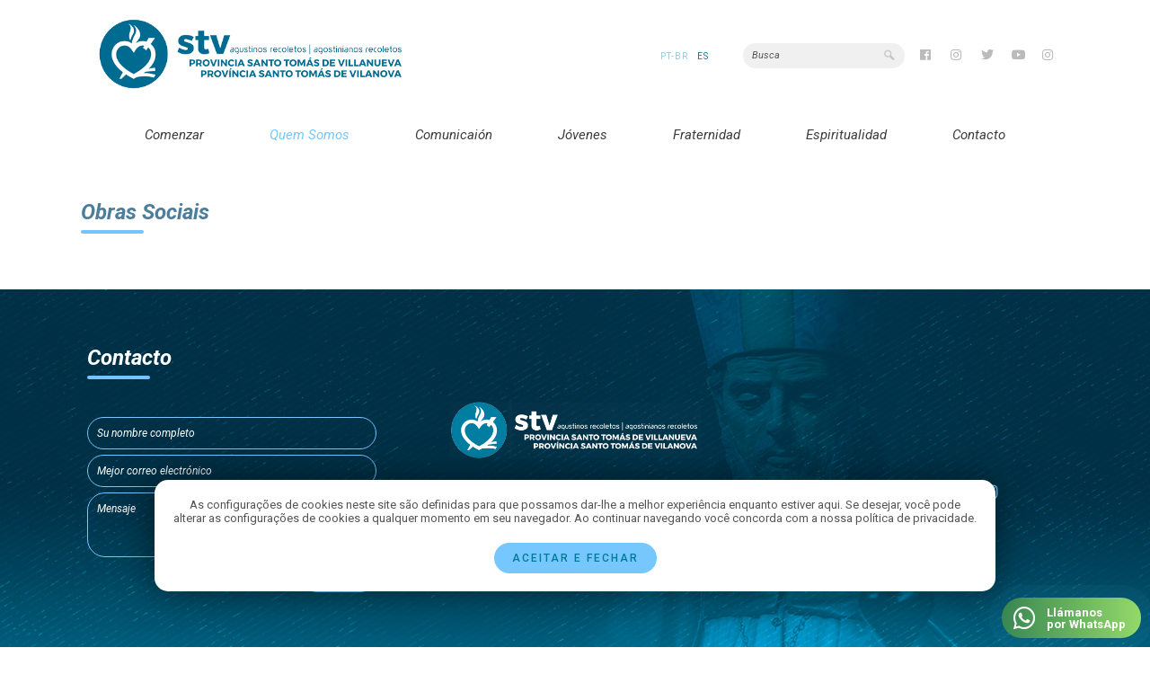

--- FILE ---
content_type: text/html; charset=UTF-8
request_url: https://www.recoletosstv.com/es/obras
body_size: 12315
content:
<!DOCTYPE html PUBLIC "-//W3C//DTD XHTML 1.0 Strict//EN" "http://www.w3.org/TR/xhtml1/DTD/xhtml1-strict.dtd">
<html xmlns="http://www.w3.org/1999/xhtml"
	xmlns:og="http://ogp.me/ns#"
	xmlns:fb="https://www.facebook.com/2008/fbml">
<head>
		<meta http-equiv="Content-Type" content="text/html; charset=utf-8" />
	<meta http-equiv="content-language" content="pt-br" />
	<meta http-equiv="Pragma" content="no-cache" />
	<meta name="viewport" content="width=device-width, initial-scale=1, maximum-scale=1" /> 
	<meta name="theme-color" content="#a61b34" /> 

	<!-- SEO -->
	<meta content="product" property="og:type" />
	<meta content="Província Santo Tomás de Vilanova" property="og:site_name" />
	<meta content="Obras Sociais" property="og:title" />
	<meta content='https://www.recoletosstv.com/restrito/img/seo/obras-sociais-6500e44abc4c8.jpg' property='og:image'>
	<meta property="og:image:type" content="image/jpeg">
	<meta property="og:image:width" content="600">
	<meta property="og:image:height" content="600">
	<meta content='https://www.recoletosstv.com/es/obras' property='og:url'>
	<meta content="Ordem dos Agostinianos Recoletos - Província Santo Tomás de Vilanova" property="og:description"/>
	<meta name="TITLE" content="Obras Sociais" />
	<meta name="Description" content="Ordem dos Agostinianos Recoletos - Província Santo Tomás de Vilanova" />
	<!-- SEO -->

	<meta name="author" content="Província Santo Tomás de Vilanova" />
	<meta name="language" content="Portuguese" />
	<meta name="URL" content="https://www.recoletosstv.com" />
	<meta name="subject" content="Província Santo Tomás de Vilanova" />
	<meta name="rating" content="GENERAL" />
	<meta name="updated" CONTENT="daily" />
	<meta name="robots" content="index, follow" />
	<meta name="audience" content="all" />
	<meta name="Publisher" CONTENT="www.recoletosstv.com" />
	<meta name="ia_archiver" content="index, follow" />
	<meta name="googlebot" content="index, follow" />
	<meta name="msnbot" content="index, follow" />
	<meta name="Search Engines" content="AltaVista, AOLNet, Infoseek, Excite, Hotbot, Lycos, Magellan, LookSmart, CNET" />
	<meta name="audience" content="all" />
	<meta name="revisit-after" content="1 days" />
	<meta name="document-classification" content="Obras Sociais" />

	<base href="https://www.recoletosstv.com/" target="_self">
	<meta name="SKYPE_TOOLBAR" content="SKYPE_TOOLBAR_PARSER_COMPATIBLE" />
	<meta name="format-detection" content="telephone=no">
	<link rel="preconnect" href="https://fonts.googleapis.com"><link rel="preconnect" href="https://fonts.gstatic.com" crossorigin><link href="https://fonts.googleapis.com/css2?family=Roboto:ital,wght@0,100;0,300;0,400;0,500;0,700;1,400;1,700&display=swap" rel="stylesheet">
	<link type="text/css" rel="stylesheet" href="css/config.css?v=12345" />
	<link type="text/css" rel="stylesheet" href="css/loading.css" />
	<script type="text/javascript" language="javascript" src="js/jquery-1.8.2.min.js"></script>
	<script type="text/javascript" language="javascript" src="js/config.js"></script>
	<script type="text/javascript" language="javascript" src="js/scrollReveal.js"></script>
	<script type="text/javascript" language="javascript" src="js/jquery.easing.js"></script>
	<script type="text/javascript" language="javascript" src="js/jquery.animate-colors-min.js"></script>
	<link rel="stylesheet" href="https://use.fontawesome.com/releases/v5.8.1/css/all.css" integrity="sha384-50oBUHEmvpQ+1lW4y57PTFmhCaXp0ML5d60M1M7uH2+nqUivzIebhndOJK28anvf" crossorigin="anonymous">
	<title>Obras Sociais</title>
	<link rel="icon" type="image/png" href="https://www.recoletosstv.com/restrito/img/favicon.png" />
</head>
<body>
<div class="aceite">
		<div class="chama-aceite">As configurações de cookies neste site são definidas para que possamos dar-lhe a melhor experiência enquanto estiver aqui. Se desejar, você pode alterar as configurações de cookies a qualquer momento em seu navegador. Ao continuar navegando você concorda com a nossa política de privacidade.<br></div>
		<div onclick="closeAceite();" class="cta-aceite">Aceitar e fechar</div>
	</div>	<script>
	function closeAceite(){
	    $.ajax({
	        url:'pg/ajax/aceite.php',
	        type:'post',
	        data:'status=2',
	        success: function(data){
	            $(".aceite, #mascara-aceite").fadeOut(200);
	        }
	    });
	    return false;
	}
	</script>
	<header class="blur">
	<div class="util">
		<a href="./"><div title="Província Santo Tomás de Vilanova" class="logomarca anima" style=" background-image: url(https://www.recoletosstv.com/restrito/img/geral/logo-ordem-dos-agostinianos-recoletos-6500485b38baf.png);">&nbsp;</div></a>
		<div class="menu_acoes">
			<div class="auxiliar">
				<div class="idiomas"><ol><a href="./pt-br/obras"><li >pt-br</li></a><a href="./es/obras"><li  class="selecionado" >es</li></a></ol></div>				<form action="./?pg=buscador" id="buscador" method="post"><input type="text" name="termo" id="termo" placeholder="Busca" /></form>
				<div class="redes"><a href="https://www.facebook.com" target="_blank"><i title="Facebook" class="fab fa-facebook"></i></a><a href="https://www.instagram.com" target="_blank"><i title="Instagram" class="fab fa-instagram"></i></a><a href="https://www.twitter.com" target="_blank"><i title="Twitter" class="fab fa-twitter"></i></a><a href="https://www.youtube.com" target="_blank"><i title="Youtube" class="fab fa-youtube"></i></a><a href="https://www.instagram.com/oarsantotomas?igsh=cmFoMHd1em51Zndm" target="_blank"><i title="Instagram" class="fab fa-instagram"></i></a></div>			</div>
			<nav>
				<ul>
					<a href="./home"><li class=""><span>Comenzar</span></li></a>
					<li id="s1" class="sub menu-ativo"><span>Quem Somos</span>
						<ol id="submenu1">
							<a href="./es/quem-somos"><p>Provincia</p></a>
							<a href="./es/organizacao"><p>Organización</p></a>
							<a href="./es/onde-estamos"><p>Donde Estamos</p></a>
							<a href="./es/bispos"><p>Obispos</p></a>
							
						</ol>
					</li>
					<li id="s3" class="sub "><span>Comunicaión</span>
						<ol id="submenu3">
							<a href="./es/materias/categoria/noticias-da-provincia"><p>Noticias da Provincia</p></a><a href="./es/materias/categoria/noticias-de-la-iglesia"><p>Noticias de la Iglesia</p></a><a href="./es/materias/categoria/orden-noticias"><p>Orden Noticias</p></a><a href="./es/materias/categoria/articulos"><p>artículos</p></a>							<a href="./es/revistas"><p>Revista</p></a>							
							<a href="./es/fotos"><p>Galería de fotos</p></a>
							<a href="./es/videos"><p class="ultimo">Galeria de Videos</p></a>
						</ol>
					</li>
					<li id="s2" class="sub "><span>Jóvenes</span>
						<ol id="submenu2">
							<a href="./es/seminario"><p>Seminario y Vocaciones</p></a>
							<a href="./es/juventude"><p class="ultimo">Juventudes agustino recoletas
</p></a>
						</ol>
					</li>
					<a href="./es/fraternidade"><li class=""><span>Fraternidad</span></li></a>
					<li id="s20" class="sub "><span>Espiritualidad</span>
						<ol id="submenu20">
							<a href="./es/oracoes"><p>Oraciones</p></a>
							<a href="./es/capela-virtual"><p class="ultimo">Capilla Virtual</p></a>
						</ol>
					</li>
					<li id="s19" class="sub "><span>Contacto</span>
						<ol id="submenu19">
							<a href="./es/endereco"><p>Dirección</p></a>
							<a href="./es/telefones"><p>Teléfonos</p></a>
							<a href="./es/contato"><p class="ultimo">Hable con nosotros</p></a>
						</ol>
					</li>
				</ul>
			</nav>
		</div>
	</div>
</header>
<div id="menu2start"><div class="barras"><div class="barra">&nbsp;</div><div class="barra">&nbsp;</div><div class="barra">&nbsp;</div></div></div><link rel="stylesheet" type="text/css" href="css/devocoes.css?v=1.0" />
<section>
	<div class="util">
					<div class="titulo_global">
				<div class="tag_global">
					<div class="label_global"><span>Obras Sociais</span></div>				</div>
			</div>
				<div class="registro">
      			    </div>
	</div>
</section><div id="mascara2"></div>
<div id="mascara_filtros"></div>
<div id="mascara_busca"></div>
<div id="amensagem"></div>
<div id="amensagem_curta"></div>
<!-- LOADING -->
<div class="carregando"><div class="logoloading" style="background-image: url(https://www.recoletosstv.com/restrito/img/favicon.png);">&nbsp;</div><div class="loader"></div></div>
<div class="carregando2"><div class="loader"></div></div>
<input type="hidden" id="raiz" value="https://www.recoletosstv.com" /><footer class="blur">
	<div class="util">
		<div class="footer-container">
            <div class="form">
                <div class="intros">Contacto</div>
                <form method="post" name="mensagem_rodape" id="mensagem_rodape">
	                <input type="hidden" id="retorna_rodape" name="retorna_rodape" value="https://www.recoletosstv.com/es/obras">
	                <input type="text" id="nome_rodape" name="nome_rodape" placeholder="Su nombre completo">
	                <input type="text" id="email_rodape" name="email_rodape" placeholder="Mejor correo electrónico">
	                <textarea id="mensagem_rodape" name="mensagem_rodape" placeholder="Mensaje"></textarea>
	                <input type="submit" name="enviar" value="Mandar">
                </form>
            </div>
            <div class="infos">
                <div class="logo">
                    <img src="restrito/img/geral/logo-rodape-provincia-santo-tomas-de-vilanova-65005bfb129d6.png" alt="Província Santo Tomás de Vilanova" />
                </div>
                <a href="https://www.google.com/maps?q=C%C3%BAria+provincial+%7C+Avenida+Ataufo+de+Paiva+527+-+Leblon+%7C+Rio+de+Janeiro" target="_blank"><div class="address"><div class="divisa"></div><p>Cúria provincial | Avenida Ataufo de Paiva 527 - Leblon | Rio de Janeiro</p></div></a>
            </div>
            <div class="social-networks">
				<a href="https://www.facebook.com" target="_blank"><i title="Facebook" class="fab fa-facebook"></i></a><a href="https://www.instagram.com" target="_blank"><i title="Instagram" class="fab fa-instagram"></i></a><a href="https://www.twitter.com" target="_blank"><i title="Twitter" class="fab fa-twitter"></i></a><a href="https://www.youtube.com" target="_blank"><i title="Youtube" class="fab fa-youtube"></i></a><a href="https://www.instagram.com/oarsantotomas?igsh=cmFoMHd1em51Zndm" target="_blank"><i title="Instagram" class="fab fa-instagram"></i></a>            </div>
        </div>
		<div class="direitos">
			<div class="termos" data-scroll-reveal="enter from the left after 0.4s">Copyright © Província Santo Tomás de Vilanova.<br />Estoy de acuerdo con el <a href="./es/politica-de-privacidade" target="_blank">Política de privacidad</a>, <a href="./es/termos-de-uso" target="_blank">termos de uso</a>.</div>
            <div class="arcanjo" data-scroll-reveal="enter from the left after 0.4s">
                <span>Desarrollado <i class='coracao_direitos fa fa-heart'></i> por</span>
                <a href="https://www.agenciaarcanjo.com.br/r/rodape/www.recoletosstv.com/es/obras" target="_blank"><img id="logo_arcanjo" src="https://sistema.agenciaarcanjo.com/img/gerais/logomarca-arcanjo.png" width="" height="" alt="Desenvolvido com amor Agência Arcanjo" title="Desenvolvido com amor Agência Arcanjo"></a>
            </div>
        </div>
	</div>
</footer>
<a href="https://wa.me/5527999332774?text=Ol%C3%A1%2C+estou+navegando+no+site+da+%2AOAR%2A+e+preciso+de+ajuda%2C+pode+me+auxiliar%3F+https%3A%2F%2Fwww.recoletosstv.com%2Fes%2Fobras" target="_blank"><div class="chama_whats pulse"><div class="ico"><i class="fab fa-whatsapp"></i></div><div class="chamada"><p>Llámanos</p> por WhatsApp
</div></a>	<script type="text/javascript">
		$(window).scroll(function () { var whereScroll = $(window).scrollTop(); if(whereScroll > 1 && $(window).width() > 1100){ $('header').addClass('flutuante'); $('.barra_flutua').css({'bottom':'0px'}); } else if(whereScroll < 1 && $(window).width() > 1100){ $('header').removeClass('flutuante');  $('.barra_flutua').css({'bottom':'-150px'}); } });
		$(function() { var whereScroll = $(window).scrollTop(); if(whereScroll > 1 && $(window).width() > 1100){ $('header').addClass('flutuante'); $('.barra_flutua').css({'bottom':'0px'}); } else if(whereScroll < 1 && $(window).width() > 1100){ $('header').removeClass('flutuante');  $('.barra_flutua').css({'bottom':'-150px'}); } });
	</script>
</body>
</html>

--- FILE ---
content_type: text/css
request_url: https://www.recoletosstv.com/css/config.css?v=12345
body_size: 7980
content:
@charset "utf-8";
:root { 
	--cor-primaria: 		#027A98;
	--cor-secundaria: 		#75c7fe;
	--cor-terceira: 		#027A98;
	--cor-texto-default: 	#3C3C3B;
	--cor-laranja: 			#027A98;
	--fonte-padrao: 		'Roboto';
}

body { font-size: 14px; font-family: var(--fonte-padrao), Calibri, Arial, sans-serif; text-rendering: geometricPrecision !important; -webkit-font-smoothing: antialiased !important; height: auto; font-weight: 400; background-color: #ffffff; color: #545454; }
* { margin: 0px; padding: 0px; border: none; list-style: none; text-decoration: none; }
html { overflow-x:hidden; }
*:focus { outline: none; }

/* GERAIS */
a:link, a:visited, a:hover { color:#000000; text-decoration:none; font-size: 12px; font-family: var(--fonte-padrao); }
.clearfix, .clearfix2 { width: 100%; position: relative; clear: both; height: 10px; }
.clearfix:before, .clearfix:after,.clearfix2:before, .clearfix2:after { display: table; content: " "; min-height: 0px !important; margin: 0px !important; }
.clearfix:after, .clearfix2:after { clear: both; float: none; height: 0px !important; min-height: 0px !important; margin: 0px !important;  }
.util { width: 1100px; margin: 0 auto; height: auto; position: relative; display: block; }
.util2 { width: 80%; margin: 0 auto; height: auto; position: relative; display: block; }
.util3 { width: 1100px; margin: 0 auto; height: auto; position: relative; display: block; }
.utilmetade { width: 550px; margin: 0 auto; height: auto; }
.metade { width: 574px; margin: 0 auto; height: auto; }
.anima { -moz-transition: all 0.3s ease; -o-transition: all 0.3s ease; -webkit-transition: all 0.3s ease; transition: all 0.3s ease; }
.anima1 { -moz-transition: all 0.1s ease; -o-transition: all 0.1s ease; -webkit-transition: all 0.1s ease; transition: all 0.1s ease; }
.anima5 { -moz-transition: all 0.5s ease; -o-transition: all 0.5s ease; -webkit-transition: all 0.5s ease; transition: all 0.5s ease; }
.pulse { -moz-animation: pulse 2s infinite; -o-animation: pulse 2s infinite; -webkit-animation: pulse 2s infinite; }
.tremer { -moz-animation: tremer 0.75s; -o-animation: tremer 0.75s; -webkit-animation: tremer 0.75s; }
.blur { -webkit-filter: blur(5px); filter: blur(5px); -moz-filter: blur(5px); -o-filter: blur(5px); -ms-filter: blur(5px); }
#mascara2 { display: none; position:fixed; width:100%; min-height: 100%; left: 0; top: 0; background-color: rgba(82,90,136,0.95); z-index:1091; }
#mascara_filtros { display: none; position:fixed; width:100%; min-height: 100%; left: 0; top: 0; background-color: rgba(82,90,136,0.5); z-index:1000; }
#amensagem { display: none; position: fixed; background-size: auto 80px; background-repeat:no-repeat; background-position: 20px center; z-index: 5000001; left: 0; top: 0; width: -moz-calc(100% - 40px); width: -webkit-calc(100% - 40px); width: -o-calc(100% - 40px); width: calc(100% - 40px); padding: 50px 20px; font-size: 18px; line-height: 18px; font-family: var(--fonte-padrao); font-weight: 600; color: #ffffff; text-align: center; height: auto; letter-spacing: 0px; }
#amensagem_curta { display: none; position: fixed; z-index: 5000001; bottom: 20px; right: 20px; width: 340px; padding: 20px; font-size: 14px; line-height: 18px; font-family: var(--fonte-padrao); font-weight: 400; color: #ffffff; text-align: left; height: auto; letter-spacing: 0px; -moz-border-radius: 3px; -webkit-border-radius: 3px; border-radius: 3px; overflow: hidden; -webkit-box-shadow: 10px 10px 30px 0px rgba(0,0,0,0.2); -moz-box-shadow: 10px 10px 30px 0px rgba(0,0,0,0.2); box-shadow: 10px 10px 30px 0px rgba(0,0,0,0.2); }
#amensagem_curta i { font-size: 18px !important; height: 18px !important; line-height: 18px !important; color: #ffffff; float: left; margin-right: 15px; }
.sombra { padding: 6px 0px; -webkit-box-shadow: 0px 15px 20px 0px rgba(0,0,0, 0.1); -moz-box-shadow: 0px 15px 20px 0px rgba(0,0,0, 0.1); box-shadow: 0px 15px 20px 0px rgba(0,0,0, 0.1); }
.esconde { display: none; }
.margem_sem_titulo { width: 100%; height: 30px; position: relative; }

.cta_padrao { display: inline-block; vertical-align: top; text-align: left; width: auto; margin: 10px 0px 20px 0px; height: auto; position: relative; -moz-transition: all 0.3s ease; -o-transition: all 0.3s ease; -webkit-transition: all 0.3s ease; transition: all 0.3s ease; background-color: var(--cor-primaria); font-size: 16px; line-height: 18px; letter-spacing: 0px; font-family: var(--fonte-padrao); font-weight: 600; color: #ffffff; padding: 15px 20px 15px 35px; -webkit-border-radius: 25px; -moz-border-radius: 25px; border-radius: 25px; }
.cta_padrao i { font-size:15px; color: var(--cor-secundaria); position:relative; display: inline-block; vertical-align:top; padding: 0px 0px 0px 10px; }

/*WHATSAPP*/
.chama_whats { width: 155px; text-align: center; height: 45px; position: fixed; bottom: 10px; right: 10px; z-index: 1000; background: rgb(57,136,83); background: linear-gradient(90deg, rgba(57,136,83,1) 0%, rgba(147,217,106,1) 100%); -moz-transition: all 0.6s ease; -o-transition: all 0.6s ease; -webkit-transition: all 0.6s ease; transition: all 0.6s ease;box-shadow: rgba(0, 0, 0, 0) 0px 54px 55px, rgba(0, 0, 0, 0) 0px -12px 30px, rgba(0, 0, 0, 0) 0px 4px 6px, rgba(0, 0, 0, 0) 0px 12px 13px, rgba(0, 0, 0, 0) 0px -3px 5px;  -webkit-border-radius: 25px; -moz-border-radius: 25px; border-radius: 25px; overflow: hidden; }
.chama_whats:hover { bottom: 20px;box-shadow: rgba(0, 0, 0, 0.25) 0px 54px 55px, rgba(0, 0, 0, 0.12) 0px -12px 30px, rgba(0, 0, 0, 0.12) 0px 4px 6px, rgba(0, 0, 0, 0.17) 0px 12px 13px, rgba(0, 0, 0, 0.09) 0px -3px 5px; }
.chama_whats .chamada { position: relative; width: 105px; height: auto; padding: 10px 0px 0px 0px; display: inline-block; vertical-align: top; color: #ffffff; font-weight: 800; text-align: left; font-size: 13px; line-height: 13px; }
.chama_whats .chamada p { color: #ffffff; font-weight: 800; text-align: left; font-size: 13px; line-height: 13px; }
.chama_whats .ico { position: relative; width: 50px; height: 45px; display: inline-block; vertical-align: top; }
.chama_whats .ico i { font-size: 28px; width: 100%; height: 45px; line-height: 45px; color: #ffffff; }

/*TOP*/
.subir { display: none; width: 50px; text-align: center; height: 45px; position: fixed; bottom: 10px; right: 10px; z-index: 1000; background-color: #ededed;-moz-transition: all 0.6s ease; -o-transition: all 0.6s ease; -webkit-transition: all 0.6s ease; transition: all 0.6s ease;box-shadow: rgba(0, 0, 0, 0) 0px 54px 55px, rgba(0, 0, 0, 0) 0px -12px 30px, rgba(0, 0, 0, 0) 0px 4px 6px, rgba(0, 0, 0, 0) 0px 12px 13px, rgba(0, 0, 0, 0) 0px -3px 5px;  -webkit-border-radius: 25px; -moz-border-radius: 25px; border-radius: 25px; overflow: hidden; cursor: pointer; -moz-transition: all 0.3s ease; -o-transition: all 0.3s ease; -webkit-transition: all 0.3s ease; transition: all 0.3s ease; box-shadow: rgba(0, 0, 0, 0.1) 0px 4px 12px; }
.subir:hover { bottom: 20px; box-shadow: rgba(0, 0, 0, 0.25) 0px 54px 55px, rgba(0, 0, 0, 0.12) 0px -12px 30px, rgba(0, 0, 0, 0.12) 0px 4px 6px, rgba(0, 0, 0, 0.17) 0px 12px 13px, rgba(0, 0, 0, 0.09) 0px -3px 5px; }
.subir .icons { position: relative; width: 50px; height: 45px; display: inline-block; vertical-align: top; }
.subir .icons i { font-size: 18px; width: 100%; height: 45px; line-height: 45px; color: var(--cor-primaria); }

/*TAMANHO DOS TEXTOS*/
.vertudo { width: 100%; height: auto; margin: 15px 0px; position: relative; text-align: center; }
.vertudo .fsize { width: 100%; height: 20px; text-align: left; position: relative; display: inline-block; vertical-align: top; }
.vertudo .fsize .fmenos,.fsize .fmais { width: auto; padding: 0px 15px; line-height: 24px; cursor: pointer; display: inline-block; vertical-align: top; color: var(--cor-primaria); background-color: #f2f2f2; font-weight: 600; font-size: 12px; text-align: center;  -moz-transition: all 0.3s ease; -o-transition: all 0.3s ease; -webkit-transition: all 0.3s ease; transition: all 0.3s ease; -webkit-border-radius: 15px; -moz-border-radius: 15px; border-radius: 15px; font-family: var(--fonte-destaque) }
.vertudo .fsize .fmais:hover, .fsize .fmenos:hover { color: #ffffff; background-color: var(--cor-primaria); }

.tag_padrao { position: relative; display: inline-block; vertical-align: top; width: auto; height: auto; padding: 0px; font-size: 30px; font-family: var(--fonte-padrao); color: #ffffff; text-align: left; line-height: 20px; -moz-transition: all 0.3s ease; -o-transition: all 0.3s ease; -webkit-transition: all 0.3s ease; transition: all 0.3s ease; font-weight: 700; }
.tag_padrao .linha_padrao { width: 6px; height: 20px; background-color: var(--cor-primaria); position: relative; float: left; margin-right: 20px;  -webkit-border-radius: 5px; -moz-border-radius: 5px; border-radius: 5px; }

.blur { -webkit-filter: blur(3px); -moz-filter: blur(3px); -ms-filter: blur(3px); -o-filter: blur(3px); filter: blur(3px); }
section { padding: 20px 0px 30px 0px; background-color: #ffffff; position: relative; width: 100%; height: auto; margin: 0px; clear: both; overflow: hidden; }
i { -moz-transition: all 0.3s ease; -o-transition: all 0.3s ease; -webkit-transition: all 0.3s ease; transition: all 0.3s ease; }
.espaco_header { width: 100%; height: 140px; position: relative; clear: both; -moz-transition: all 0.5s ease; -o-transition: all 0.5s ease; -webkit-transition: all 0.5s ease; transition: all 0.5s ease; }
.bullet-padrao a { position: relative; text-indent:-9999px; display: inline-block; width:14px; height:8px; background-color:#b6b6b6; margin: 0px 3px; -webkit-border-radius: 10px; -moz-border-radius: 10px; border-radius: 10px; overflow: hidden; -moz-transition: all .3 ease; -o-transition: all .3s ease; -webkit-transition: all .3s ease; transition: all .3s ease; }
.bullet-padrao a.selected { text-indent:-9999px; display: inline-block; position: relative; background-color:#cb2228;-webkit-border-radius: 10px; -moz-border-radius: 10px; border-radius: 10px; overflow: hidden; -moz-transition: all .3 ease; -o-transition: all .3s ease; -webkit-transition: all .3s ease; transition: all .3s ease; width: 40px; height: 8px; }

.titulo_global { width: 100%; height: auto; position: relative; text-align: left; padding: 20px 0px; }
.titulo_global .tag_global { position: relative; display: inline-block; vertical-align: top; width: auto; height: auto; padding: 0px; -moz-transition: all 0.3s ease; -o-transition: all 0.3s ease; -webkit-transition: all 0.3s ease; transition: all 0.3s ease; }
.titulo_global .tag_global img { float: left; width: auto; height: auto; max-height: 35px; padding: 0px 10px 0px 0px; }
.titulo_global .tag_global .label_global.uppercase { text-transform: uppercase; }
.titulo_global .tag_global .label_global .complemento.inherit { text-transform: initial; }
.titulo_global .tag_global .label_global_menor { min-width: 200px; position: relative; display: inline-block; vertical-align: top; width: auto; max-width: 100%; height: auto; padding: 0px; font-size: 18px; font-family: var(--fonte-padrao); color: var(--cor-primaria); text-align: left; line-height: 20px; font-weight: 600; text-transform: uppercase; }
.titulo_global .tag_global .label_global_menor span { width: auto; height: auto;  background: #e39d9c; position: relative; display: inline-block; vertical-align: top; -webkit-border-radius: 35px; -moz-border-radius: 35px; border-radius: 35px; font-size: 18px; font-family: var(--fonte-padrao); color: #ffffff; text-align: left; line-height: 20px; font-weight: 600; padding: 10px 15px; margin: -10px 0px 0px 10px; -moz-transition: all 0.3s ease; -o-transition: all 0.3s ease; -webkit-transition: all 0.3s ease; transition: all 0.3s ease; }
.titulo_global .tag_global .label_global { position: relative; display: inline-block; vertical-align: top; width: 100%; height: auto; }
.titulo_global .tag_global .label_global span { width: auto; font-size: 24px; font-family: var(--fonte-destaque); color: #4d7d9c; text-align: left; line-height: 32px; font-weight:700; position: relative; display: inline-block; font-style:italic; }
.titulo_global .tag_global .label_global span:after { position: absolute; content: ''; width: 70px; height: 4px; left: 0px; bottom: -8px; background: #74c5fe; -webkit-border-radius: 5px; -moz-border-radius: 5px; border-radius: 5px; }
.titulo_global .tag_global .label_global.branco,
.titulo_global .tag_global .label_global.branco span { color: #ffffff; }
.titulo_global .tag_global .label_global .complemento { clear: both; vertical-align: top; width: 100%; font-size: 14px; font-family: var(--fonte-padrao); color: var(--cor-texto-default); text-align: left; line-height: 20px; position: relative; z-index: 10; -moz-transition: all .3s ease; -o-transition: all .3s ease; -webkit-transition: all .3s ease; transition: all .3s ease; font-weight: 300; padding: 0px; margin: 10px 0px 0px 0px; }
.titulo_global .tag_global .label_global .adicional { vertical-align: top; width: 100%; font-size: 14px; font-family: var(--fonte-padrao); color: var(--cor-texto-default); text-align: center; padding: 0px; line-height: 20px; position: relative; z-index: 10; margin: 0px; -moz-transition: all .3s ease; -o-transition: all .3s ease; -webkit-transition: all .3s ease; transition: all .3s ease; font-weight: 300; padding: 0px; display: inline-block; vertical-align: top; }
.titulo_global .tag_global .label_global .complemento.menor { font-size: 12px; max-width: 100%; }
.titulo_global .tag_global .label_global .complemento.claro { color: #ffffff !important }
.titulo_global .tag_global .label_global i { color: var(--cor-primaria); font-size: 20px; padding-right: 10px; }
.titulo_global .tag_global .complemento { clear: both; vertical-align: top; width: 100%; font-size: 14px; font-family: var(--fonte-padrao); color: var(--cor-texto-default); text-align: left; padding: 20px 0px; line-height: 20px; position: relative; z-index: 10; margin: 0px; -moz-transition: all .3s ease; -o-transition: all .3s ease; -webkit-transition: all .3s ease; transition: all .3s ease; font-weight: 400; }
.titulo_global .tag_global .complemento.claro { color: rgba(255,255,255,0.5) !important }

.titulo_global .nova_acao { position: relative; text-transform: uppercase; float: right; margin-left: 10px; width: auto; height: auto; padding: 0px; font-size: 10px; font-weight: 500; font-family: var(--fonte-destaque); color: var(--cor-secundaria); text-align: left; line-height: 20px; -moz-transition: all 0.3s ease; -o-transition: all 0.3s ease; -webkit-transition: all 0.3s ease; transition: all 0.3s ease; margin-top: 10px; letter-spacing:2px; }
.titulo_global .nova_acao i { padding-right: 10px; }

.subabas { width: 100%; height: auto; list-style-type: none; position: absolute; right: 0px; top: 10px; text-align: right; }
.subabas li { border: 1px solid #ffffff; color: var(--cor-texto-default); vertical-align: bottom; display: inline-block; padding: 7px 20px; font-size: 20px; font-weight: 800; cursor: pointer; font-family: var(--fonte-padrao); -moz-transition: all 0.3s ease; -o-transition: all 0.3s ease; -webkit-transition: all 0.3s ease; transition: all 0.3s ease; margin: 0px 0px 0px 10px;  -webkit-border-radius: 25px; -moz-border-radius: 25px; border-radius: 25px; display: inline-block; vertical-align: top; }
.subabas li:hover, .subabas li.ativado { color: var(--cor-terceira); border: 1px solid var(--cor-secundaria); }

.titulo_global .nova_acao .ico_vela { width: 20px; height: 20px; position: relative; display: inline-block; vertical-align: top; background-image: url(../imagens/acenda.png); background-repeat: no-repeat; background-position: center top; background-size: auto 20px; margin: 0px 7px 0px 0px; }

.titulo_global .nova_acao:hover { color: var(--cor-primaria); }
.titulo_global .nova_acao.simples { background-color: #ffffff; text-decoration: underline; }
.titulo_global .nova_acao.simples:hover { color: #000000; }

.titulo_padrao { width: 100%; height: auto; padding: 12px 0px 5px 0px; position: relative; text-align: left; }
.titulo_padrao .acao_titulo { width: 49%; height: 40px; position: relative; display: inline-block; vertical-align: top; text-align: left; }
.titulo_padrao .acao_titulo .legenda { display: inline-block; text-transform: uppercase; vertical-align: top; text-align: left; width: 100%; height: auto; line-height: 32px; font-family: var(--fonte-padrao); color: #000000; font-weight: 600; font-size: 24px; }
.titulo_padrao .acao_titulo .linha { width: 85px; height: 10px;  background: #e39d9c;  display: inline-block; clear: both; margin: 4px 0px 0px 0px; -moz-transition: all .5s ease; -o-transition: all .5s ease; -webkit-transition: all .5s ease; transition: all .5s ease; -webkit-border-radius: 30px; -moz-border-radius: 30px; border-radius: 30px; }
.titulo_padrao .acao_blocos { width: 100%; height: 40px; position: relative; display: inline-block; vertical-align: top; text-align: left; padding: 30px 0px; }
.titulo_padrao .acao_blocos .legenda { display: inline-block; text-transform: uppercase; vertical-align: top; text-align: left; width: 100%; height: auto; line-height: 32px; font-family: var(--fonte-padrao); color: #ffffff; font-weight: 600; font-size: 24px; }
.titulo_padrao .acao_blocos .legenda.titulo_preto { color: #000000 !important; }
.titulo_padrao .acao_blocos .linha { width: 85px; height: 10px;  background: #e39d9c;  display: inline-block; clear: both; margin: 4px 0px 0px 0px; -moz-transition: all .5s ease; -o-transition: all .5s ease; -webkit-transition: all .5s ease; transition: all .5s ease; -webkit-border-radius: 30px; -moz-border-radius: 30px; border-radius: 30px; }
.titulo_padrao .complemento { display: inline-block; vertical-align: top; text-align: left; width: 49%; height: auto; line-height: 32px; font-family: var(--fonte-padrao); color: var(--cor-texto-default); font-weight: 200; font-size: 22px; text-align: right; }
.titulo_padrao .complemento span { font-weight: 600; }
.titulo_padrao .complemento:hover { text-decoration: underline; }
.titulo_padrao:hover .linha { width: 110px; }

.introducao_padrao { font-size: 14px; text-align: left; color: #545454; position: relative; padding: 10px 0px; width: 100%; font-family: var(--fonte-padrao); }
.introducao_padrao_pagina { font-size: 17px; font-weight: 200; text-align: left; color: #545454; position: relative; padding: 0px 0px 20px 0px; margin: 0px 0px 15px 0px; width: 100%; font-family: var(--fonte-padrao); font-style: italic; border-bottom: 1px solid  #f4f6f8; height: auto; }
.progresso_leitura { width: 100%; height: 4px; position: fixed; top: 0px; z-index: 9999; background-color: transparent; }
.progresso_leitura .progresso_scroll { width: 0%; height: 2px; position: absolute;  background: var(--cor-primaria);  }
.erro-login { display: none; width: 20px; height: 20px; position: absolute; right: 20px; margin-top: 20px; z-index: 10; text-align: center; line-height: 20px; color: red; font-size: 15px; }
.acerto-login { display: none; width: 20px; height: 20px; position: absolute; right: 20px; margin-top: 20px; z-index: 10; text-align: center; line-height: 20px; color: #000000; font-size: 15px; }
.erros-registro { display: none; width: 100%; height: 12px; line-height: 12px; padding: 3px 0px; font-family: var(--fonte-padrao); font-size:12px; color: red; font-weight: bold; text-align: center; }
.cool-link { display: inline-block; text-decoration: none; }
.cool-link-ativo::after { content: ''; z-index: 102; position: relative; display: block; width: 100%; height: 2px; background: var(--cor-laranja); -moz-transition: all 0.3s ease; -o-transition: all 0.3s ease; -webkit-transition: all 0.3s ease; transition: all 0.3s ease; }
.cool-link::after { content: ''; z-index: 102; position: relative; display: block; width: 0; height: 2px; background: var(--cor-laranja); -moz-transition: all 0.3s ease; -o-transition: all 0.3s ease; -webkit-transition: all 0.3s ease; transition: all 0.3s ease; }
.cool-link:hover::after { width: 100%; z-index: 102; position: relative; -moz-transition: all 0.3s ease; -o-transition: all 0.3s ease; -webkit-transition: all 0.3s ease; transition: all 0.3s ease; }
.cta_formulario { left: 50%; width: auto; height: auto; position: fixed; bottom: 5px; z-index: 1000; cursor: pointer; padding: 7px 20px; letter-spacing: 1px; font-family: var(--fonte-padrao); font-size: 16px;   background: var(--cor-primaria);  color: #ffffff; font-weight: bold; text-align: center;  -webkit-border-radius: 30px; -moz-border-radius: 30px; border-radius: 30px; }

/* BANNER PÁGINAS */
.banner_fixo { width:100%; height:300px; margin-bottom: 50px; position: relative; overflow: hidden; background-repeat: no-repeat; background-position: center center;  background-color: var(--cor-primaria); }
.banner_fixo .local_banner { width: 100%; height: auto; position: absolute; z-index: 11; }
.banner_fixo .local_banner .titulo_pagina { position: relative; display: inline-block; text-align: center; vertical-align: top; width: 100%; height: auto; padding: 60px 0px 5px 0px; -moz-transition: all .3s ease; -o-transition: all .3s ease; -webkit-transition: all .3s ease; transition: all .3s ease; font-size: 24px; font-family: var(--fonte-padrao); color: #ffffff; line-height: 25px; font-weight: 600; }
.banner_fixo .local_banner .introducao_pagina { position: relative; display: inline-block; text-align: center; vertical-align: top; width: 100%; height: auto; padding: 5px 0px 10px 0px; -moz-transition: all .3s ease; -o-transition: all .3s ease; -webkit-transition: all .3s ease; transition: all .3s ease; font-size: 16px; font-family: var(--fonte-padrao); color: #ffffff; line-height: 22px; font-weight: 400; }
.banner_fixo .mascara_banner { width: 100%; height: 300px; position: absolute; z-index: 10; background-color: rgba(2,101,170,0.8); -moz-transition: all .3s ease; -o-transition: all .3s ease; -webkit-transition: all .3s ease; transition: all .3s ease; }
.banner_fixo:hover .titulo_pagina { padding-top: 70px; }
.banner_fixo:hover .mascara_banner { background-color: rgba(2,101,170,0.9); }

.banner_fixo_sem_fundo { width:100%; height:auto; margin-top: 90px; padding: 40px 0px; position: relative; overflow: hidden;  background: var(--cor-primaria);  }
.banner_fixo_sem_fundo .local_banner { width: 100%; height: auto; position: relative; z-index: 11; }
.banner_fixo_sem_fundo .local_banner .tag_pagina { position: relative; display: inline-block; vertical-align: top; width: auto; height: auto; padding: 0px; -moz-transition: all 0.3s ease; -o-transition: all 0.3s ease; -webkit-transition: all 0.3s ease; transition: all 0.3s ease; }
.banner_fixo_sem_fundo .local_banner .tag_pagina .linha_pagina { width: 6px; height: 22px; background-color: #e39d9c; position: relative; float: left; margin-right: 20px;  -webkit-border-radius: 5px; -moz-border-radius: 5px; border-radius: 5px; }
.banner_fixo_sem_fundo .local_banner .tag_pagina .label_pagina { position: relative; display: inline-block; vertical-align: top; width: auto; height: auto; padding: 0px; font-size: 30px; font-family: var(--fonte-padrao); color: #ffffff; text-align: left; line-height: 20px; font-weight: 600; }
.banner_fixo_sem_fundo .local_banner .tag_pagina .label_pagina span { width: auto; height: auto; background-color: #e39d9c; position: relative; display: inline-block; vertical-align: top; -webkit-border-radius: 35px; -moz-border-radius: 35px; border-radius: 35px; font-size: 24px; font-family: var(--fonte-padrao); color: #ffffff; text-align: left; line-height: 20px; font-weight: 600; padding: 10px 15px; margin: -10px 0px 0px 10px; -moz-transition: all 0.3s ease; -o-transition: all 0.3s ease; -webkit-transition: all 0.3s ease; transition: all 0.3s ease; }
.banner_fixo_sem_fundo .local_banner .tag_pagina .label_pagina .complemento { clear: both; max-width: 80%; vertical-align: top; width: auto; font-size: 15px; font-family: var(--fonte-padrao); font-style: italic; color: #ffffff; text-align: left; padding: 0px; line-height: 20px; position: relative; z-index: 10; margin: 0px; -moz-transition: all .3s ease; -o-transition: all .3s ease; -webkit-transition: all .3s ease; transition: all .3s ease; font-weight: 300; padding: 10px 0px 0px 0px; }

/*ACEITE*/
.aceite { width: 70%; height: auto; position: fixed; left: 50%; bottom: 0px; transform: translate(-50%, -50%); padding: 20px; background-color: #ffffff; z-index: 99999; text-align: center; -webkit-box-shadow: 0px 0px 40px 0px rgba(0,0,0, 0.5); -moz-box-shadow: 0px 0px 40px 0px rgba(0,0,0, 0.5); box-shadow: 0px 0px 40px 0px rgba(0,0,0, 0.5);  -moz-transition: all 0.3s ease; -o-transition: all 0.3s ease; -webkit-transition: all 0.3s ease; transition: all 0.3s ease; -webkit-border-radius: 15px; -moz-border-radius: 15px; border-radius: 15px; overflow: hidden; }
.aceite:hover { -webkit-box-shadow: 0px 0px 60px 0px rgba(0,0,0, 0.8); -moz-box-shadow: 0px 0px 60px 0px rgba(0,0,0, 0.8); box-shadow: 0px 0px 60px 0px rgba(0,0,0, 0.8); }
.aceite .cta-aceite { cursor: pointer; display: inline-block; vertical-align: top; margin-top: 20px; width: auto; padding: 10px 20px; background: var(--cor-secundaria); color: var(--cor-primaria); font-size: 12px; font-family: var(--fonte-padrao); font-weight: 500; letter-spacing: 2px; text-transform: uppercase; -moz-transition: all 0.3s ease; -o-transition: all 0.3s ease; -webkit-transition: all 0.3s ease; transition: all 0.3s ease; -webkit-border-radius: 25px; -moz-border-radius: 25px; border-radius: 25px; overflow: hidden; }
.aceite .cta-aceite:hover { padding: 10px 25px; }
.aceite .chama-aceite { width: 100%; font-size: 13px; font-family: var(--fonte-padrao); text-align: center; color: #545454; padding: 0px 30px 0px 0px; }
.aceite .chama-aceite u { text-decoration: underline; }
.aceite .chama-aceite i { font-style: italic; }
.aceite .chama-aceite strong, .aceite .chama-aceite b { font-style: 700; }
.aceite .chama-aceite a { color:#545454; font-size: 13px; line-height: 22px; font-family: var(--fonte-padrao); font-weight: 400; text-decoration: underline; }
.aceite .chama-aceite a:hover { background-color: #f4f6f8; }

/*CARD BLOG 1*/
.blog_card_1 { width: 255px; height: auto; position: relative; display: inline-block; vertical-align: top; -moz-transition: all 0.3s ease; -o-transition: all 0.3s ease; -webkit-transition: all 0.3s ease; transition: all 0.3s ease; -webkit-border-radius: 10px; -moz-border-radius: 10px; border-radius: 10px; overflow: hidden; }
.blog_card_1 .avatar { width: 255px; height: 220px; position: relative; -webkit-border-radius: 10px; -moz-border-radius: 10px; border-radius: 10px; overflow: hidden; }
.blog_card_1 .avatar img { width: 255px; height: 220px; -moz-transition: all 0.3s ease; -o-transition: all 0.3s ease; -webkit-transition: all 0.3s ease; transition: all 0.3s ease; }
.blog_card_1 .resumo { width: -moz-calc(100% - 30px); width: -webkit-calc(100% - 30px); width: -o-calc(100% - 30px); width: calc(100% - 30px); padding: 10px 30px 10px 0px; position: relative; height: auto;  -moz-transition: all 0.3s ease; -o-transition: all 0.3s ease; -webkit-transition: all 0.3s ease; transition: all 0.3s ease; }
.blog_card_1 .resumo .titulo_post { width: 100%; height: auto; padding: 10px 0px 10px 0px; position: relative; font-family: var(--fonte-padrao); color: #000000; line-height: 20px; font-size: 16px; font-weight: 600; text-align: left; }
.blog_card_1 .resumo .introducao_post { width: 100%; height: auto; padding: 0px; position: relative; font-family: var(--fonte-padrao); color: #969696; line-height: 18px; font-size: 12px; font-weight: 400; text-align: left; }
.blog_card_1 .resumo .cta { padding: 12px 0px; letter-spacing: 1px; width: auto; display: inline-block; margin: 20px 0px 6px 0px; text-align: center; line-height: 15px; font-family: var(--fonte-padrao); color: #000000; font-weight: 600; font-size: 12px;  -moz-transition: all 0.3s ease; -o-transition: all 0.3s ease; -webkit-transition: all 0.3s ease; transition: all 0.3s ease; }
.blog_card_1 .resumo .autor { background-color: #ffffff; padding: 6px 10px; letter-spacing: 1px; width: auto; display: inline-block; margin: 10px 0px; text-align: left; line-height: 10px; font-family: var(--fonte-padrao); color: #838383; font-weight: 400; font-size: 10px;  -moz-transition: all 0.3s ease; -o-transition: all 0.3s ease; -webkit-transition: all 0.3s ease; transition: all 0.3s ease; -webkit-border-radius: 10px; -moz-border-radius: 10px; border-radius: 10px; overflow: hidden; }
.blog_card_1 .resumo .autor img { width: auto; height: 10px; float: right; position: relative; padding: 0px 0px 0px 10px; -moz-transition: all 0.3s ease; -o-transition: all 0.3s ease; -webkit-transition: all 0.3s ease; transition: all 0.3s ease; }
.blog_card_1:hover { background-color: #ffffff; }
.blog_card_1:hover img { opacity: 0.6; -webkit-transform: scale(1.1); -moz-transform: scale(1.1); -ms-transform: scale(1.1); -o-transform: scale(1.1); transform: scale(1.1); }
.blog_card_1:hover .resumo { padding: 10px 15px; }
.blog_card_1:hover .autor { background-color: #eaeaea; }

/*CARD BLOG 2*/
.blog_card_2 { width: 470px; height: auto; position: relative; display: inline-block; vertical-align: top; -moz-transition: all 0.3s ease; -o-transition: all 0.3s ease; -webkit-transition: all 0.3s ease; transition: all 0.3s ease; text-align: center; }
.blog_card_2 .avatar { width: 230px; height: 240px; margin: 0px 10px; position: relative; overflow: hidden; display: inline-block; vertical-align: top; -webkit-border-radius: 15px; -moz-border-radius: 15px; border-radius: 15px; overflow: hidden; }
.blog_card_2 .avatar img { width: 230px; height: 240px; -moz-transition: all 0.3s ease; -o-transition: all 0.3s ease; -webkit-transition: all 0.3s ease; transition: all 0.3s ease; }
.blog_card_2 .resumo { width: 200px; padding: 0px 20px 10px 0px; position: relative; height: auto; display: inline-block; vertical-align: top; text-align: left; -moz-transition: all 0.3s ease; -o-transition: all 0.3s ease; -webkit-transition: all 0.3s ease; transition: all 0.3s ease; }
.blog_card_2 .resumo .titulo_post { width: 100%; height: auto; padding: 0px 0px 10px 0px; position: relative; font-family: var(--fonte-padrao); color: #000000; line-height: 18px; font-size: 16px; font-weight: 600; text-align: left; }
.blog_card_2 .resumo .introducao_post { width: 100%; height: auto; padding: 0px; position: relative; font-family: var(--fonte-padrao); color: #000000; line-height: 15px; font-size: 12px; font-weight: 400; text-align: left; }
.blog_card_2 .resumo .tempo_leitura { width: 100%; height: 20px; overflow: hidden; padding: 10px 0px 0px 0px; position: relative; font-family: var(--fonte-padrao); color: #000000; line-height: 15px; font-size: 12px; font-weight: 600; text-align: left; }
.blog_card_2 .resumo .cta { background-color: #ba6e00; padding: 12px 25px; letter-spacing: 2px; width: auto; display: inline-block; margin: 10px 0px 6px 0px; text-align: center; line-height: 15px; font-family: var(--fonte-padrao); color: #ffffff; font-weight: 600; font-size: 12px; -webkit-border-radius: 30px; -moz-border-radius: 30px; border-radius: 30px; -moz-transition: all 0.3s ease; -o-transition: all 0.3s ease; -webkit-transition: all 0.3s ease; transition: all 0.3s ease; }
.blog_card_2:hover img { opacity: 0.6; -webkit-transform: scale(1.1); -moz-transform: scale(1.1); -ms-transform: scale(1.1); -o-transform: scale(1.1); transform: scale(1.1); }
.blog_card_2:hover .resumo { padding: 0px 0px 10px 0px; }
.blog_card_2:hover .cta { padding: 12px 32px; }

/* POPUP */
#fechar { z-index:100001; position:fixed; }
#fechapopup { width: 75px; position: fixed; cursor: pointer; z-index:100002; left: 50%; margin-left: -57.5px; top: -50px; color: var(--cor-primaria); background-color: var(--cor-secundaria); font-size: 10px; text-transform: uppercase; letter-spacing: 2px; font-family: var(--fonte-padrao); font-weight: 500; padding: 5px 15px; -webkit-border-radius: 20px; -moz-border-radius: 20px; border-radius: 20px; }
#mascara, #mascarafb { position:fixed; text-align: center; width:100%; min-height: 100%; left: 0; top: 0; background-color: rgba(255,255,255,0.9); z-index:100001; }
#mascara_busca { display: none; position:fixed; text-align: center; width:100%; min-height: 100%; left: 0; top: 0; background-color: rgba(0,0,0,0.9); z-index:1099; }
.fb_iframe_widget { left: 0px !important; }
#pop { transform: translate(-50%, -50%); }

/* TOPO */
header { width: 100%; height: auto; position: sticky; top: 0px; left: 0px; z-index: 1000; padding: 20px 0px 10px 0px; background-color: #ffffff; -moz-transition: all 0.5s ease; -o-transition: all 0.5s ease; -webkit-transition: all 0.5s ease; transition: all 0.5s ease; text-align: left; }
header .logomarca { width: 380px; height: 80px; margin: 0px; position: absolute; background-color: #ffffff; background-repeat: no-repeat; background-position: center center; background-size: auto 97%; left: 0px; top: 0px; z-index: 10000;  -webkit-border-radius: 10px; -moz-border-radius: 10px; border-radius: 10px; }
header .menu_acoes { width: 100%; height: auto; position: relative; padding: 25px 0px 5px 0px; text-align: right; -moz-transition: all 0.5s ease; -o-transition: all 0.5s ease; -webkit-transition: all 0.5s ease; transition: all 0.5s ease; display: inline-block; vertical-align: top; }
header .menu_acoes .auxiliar { top: 25px; right: 0px; text-align: left; width: auto; height: auto; position: absolute; -moz-transition: all 0.3s ease; -o-transition: all 0.3s ease; -webkit-transition: all 0.3s ease; transition: all 0.3s ease; }
header .menu_acoes .auxiliar .redes { margin: 5px 0px 0px 10px; display: inline-block; vertical-align: top; text-align: left; width: auto; height: auto; position: relative; -moz-transition: all 0.3s ease; -o-transition: all 0.3s ease; -webkit-transition: all 0.3s ease; transition: all 0.3s ease; }
header .menu_acoes .auxiliar .redes i { display: inline-block; width: 26px; height: 22px; vertical-align: top; line-height: 22px; font-size: 14px; color: #bbbbbb; margin: 0px 4px; cursor: pointer; }
header .menu_acoes .auxiliar .redes i:hover { color: var(--cor-primaria); }
header .menu_acoes .auxiliar form { width: 180px; display: inline-block; margin: 3px 0px; vertical-align: top; height: auto; position: relative; -moz-transition: all 0.3s ease; -o-transition: all 0.3s ease; -webkit-transition: all 0.3s ease; transition: all 0.3s ease; }
header .menu_acoes .auxiliar form input[type=text] { width: 160px; padding: 2px 10px; text-align: left; height: 24px; line-height: 24px; font-size: 11px; font-family: var(--font-family); font-weight: 400; color: var(--cor-texto-default); -moz-transition: all 0.3s ease; -o-transition: all 0.3s ease; -webkit-transition: all 0.3s ease; transition: all 0.3s ease; -webkit-border-radius: 25px; -moz-border-radius: 25px; border-radius: 25px; -moz-transition: all 0.3s ease; -o-transition: all 0.3s ease; -webkit-transition: all 0.3s ease; transition: all 0.3s ease; background-color: #f0f0f0; background-size: auto 12px; background-position: 157px 7px; background-image: url(../imagens/ico-lupa.png); background-repeat: no-repeat; }
header .menu_acoes .auxiliar form input[type=text]:focus { color: var(--cor-primaria); }
header .menu_acoes .idiomas { width: auto; height: auto; position: relative; -moz-transition: all 0.3s ease; -o-transition: all 0.3s ease; -webkit-transition: all 0.3s ease; transition: all 0.3s ease; padding: 0px; margin: 10px 20px 0px 0px; display:inline-block; vertical-align:top }
header .menu_acoes .idiomas ol { width: auto; height: auto; list-style-type: none; text-align: center; -moz-transition: all 0.3s ease; -o-transition: all 0.3s ease; -webkit-transition: all 0.3s ease; transition: all 0.3s ease; position: relative; margin: 0px 10px 0px 0px; }
header .menu_acoes .idiomas ol li { opacity: 0.4; width: auto; cursor: pointer; height: 12px; line-height: 12px; padding: 2px 5px; margin: 0px; color: var(--cor-primaria); font-size: 10px; text-transform: uppercase; letter-spacing: 1px; font-family: var(--fonte-padrao); font-weight: 400; display: inline-block; vertical-align: top; -moz-transition: all 0.3s ease; -o-transition: all 0.3s ease; -webkit-transition: all 0.3s ease; transition: all 0.3s ease; position: relative; }
header .menu_acoes .idiomas ol li.selecionado { opacity: 1; }
header .menu_acoes nav { width: 100%; height: auto; display: inline-block; vertical-align: top; z-index: 1001; position: relative; display: inline-block; vertical-align: top; margin-top: 90px; -moz-transition: all 0.3s ease; -o-transition: all 0.3s ease; -webkit-transition: all 0.3s ease; transition: all 0.3s ease; }
header .menu_acoes nav ul { width: 100%; height: auto; list-style-type: none; text-align: center;  -moz-transition: all 0.3s ease; -o-transition: all 0.3s ease; -webkit-transition: all 0.3s ease; transition: all 0.3s ease; position: relative; }
header .menu_acoes nav ul li { width: auto; cursor: pointer; height: 30px; line-height: 30px; padding: 0px 10px; margin: 0px 25px; display: inline-block; vertical-align: top; -moz-transition: all 0.3s ease; -o-transition: all 0.3s ease; -webkit-transition: all 0.3s ease; transition: all 0.3s ease; -webkit-border-radius: 20px; -moz-border-radius: 20px; border-radius: 20px; }
header .menu_acoes nav ul li span { line-height: 30px; color: var(--cor-texto-default); font-size: 15px; font-family: var(--fonte-padrao); font-weight: 400; font-style:italic; }
header .menu_acoes nav ul li ol { position: absolute; margin: 0px 0px 0px -20px; top: 30px; display: none; width: 200px; height: auto; z-index: 902; background-color: #f0f0f0; padding: 10px 20px; -moz-transition: all 0.3s ease; -o-transition: all 0.3s ease; -webkit-transition: all 0.3s ease; transition: all 0.3s ease;  -webkit-border-radius: 25px; -moz-border-radius: 25px; border-radius: 25px; overflow: hidden; text-align: left; box-shadow: rgba(50, 50, 93, 0.25) 0px 13px 27px -5px, rgba(0, 0, 0, 0.3) 0px 8px 16px -8px; }
header .menu_acoes nav ul li ol p { cursor: pointer; border-bottom: #a3c7de 2px solid; width:100%; padding: 7px 0px; text-align: center; color: var(--cor-texto-default); font-size: 13px; line-height: 20px; letter-spacing: 0px; font-family: var(--fonte-padrao); font-weight: 400; -moz-transition: all 0.3s ease; -o-transition: all 0.3s ease; -webkit-transition: all 0.3s ease; transition: all 0.3s ease; text-transform: initial; }
header .menu_acoes nav ul li ol p:hover { color: var(--cor-terceira) }
header .menu_acoes nav ul li ol p.ultimo { border-bottom: 2px solid #f0f0f0; }
header .menu_acoes nav ul li:hover span, header .menu_acoes nav ul li.menu-ativo span { color: var(--cor-secundaria); }

/*FLUTUANTE*/
header.flutuante { box-shadow: rgba(149, 157, 165, 0.2) 0px 8px 24px; padding: 10px 0px; }
header.flutuante .logomarca { height: 80px; width: 350px; margin: 0px; }
header.flutuante .menu_acoes { padding: 15px 0px 0px 0px; }
header.flutuante .menu_acoes nav { margin-top: 35px; }
header.flutuante .menu_acoes .auxiliar { width: auto; top: 0px; }
header.flutuante .menu_acoes .auxiliar .redes { right: initial; left: 0px; }
header.flutuante .menu_acoes nav ul { text-align: right; }
header.flutuante .menu_acoes nav ul li { padding: 0px 12px; margin: 0px; }
header.flutuante .menu_acoes nav ul li.sub::after { margin: 0px 0px 0px 2px; }

/*SEO H1 E H2*/
.tags_especiais { width: 100%; height: auto; position: relative; padding: 75px 0px; background-color: #f4f6f8; }
.tags_especiais h1 { width: 100%; height: auto; position: relative; padding: 0px 0px 15px 0px; font-size: 18px; font-family: var(--fonte-padrao); color: var(--cor-texto-default); text-align: center; line-height: 24px; font-weight: 600; border-bottom: 1px solid #eaeaea; }
.tags_especiais h2 { width: 100%; height: auto; position: relative; padding: 15px 0px 0px 0px; font-size: 13px; font-family: var(--fonte-padrao); color: var(--cor-texto-default); text-align: center; line-height: 20px; font-weight: 400; }

/*FOOTER*/
footer { width: 100%; height: auto; background: #ffffff url(../imagens/bg-rodape.jpg) no-repeat center bottom; position: relative; clear: both; padding: 60px 0px 30px 0px; }
footer .footer-container { width: 100%; height: auto; position: relative; text-align: center; padding: 0px 0px 40px 0px; }
footer .footer-container .form { width: 320px; height: auto; display: inline-block; position: relative; vertical-align: top; margin: 0 30px 0 0px; }
footer .footer-container .form .intros { width: 100%; height: auto; font-family: var(--fonte-padrao), sans-serif; font-size: 24px; line-height: 32px; font-style: italic; text-align: left; margin-bottom: 50px; font-weight: 700; color: #ffffff; position: relative; display: inline-block; }
footer .footer-container .form .intros:after { position: absolute; content: ''; width: 70px; height: 4px; left: 0px; bottom: -8px; background: #74c5fe; -webkit-border-radius: 5px; -moz-border-radius: 5px; border-radius: 5px; }
footer .footer-container .form input[type="text"] { -webkit-appearance: none; -moz-appearance: none; letter-spacing: 0px; padding: 10px; font-size: 12px; font-weight: 300; background-color: transparent; color: #ffffff; font-family: var(--fonte-padrao); height: auto; width: 300px; margin-bottom: 6px; border: 1px solid var(--cor-secundaria); -webkit-border-radius: 20px; -moz-border-radius: 20px; border-radius: 20px; }
footer .footer-container .form textarea { resize: none; -webkit-appearance: none; -moz-appearance: none; letter-spacing: 0px; padding: 10px; font-size: 12px; font-weight: 300; background-color: transparent; color: #ffffff; height: auto; font-family: var(--fonte-padrao); min-height: 50px; width: 300px; margin-bottom: 6px; border: 1px solid var(--cor-secundaria); -webkit-border-radius: 20px; -moz-border-radius: 20px; border-radius: 20px; }
footer .footer-container .form textarea::-webkit-input-placeholder { /* Chrome */ color: #ffffff !important; }
footer .footer-container .form textarea:-ms-input-placeholder { /* IE 10+ */ color: #ffffff !important; }
footer .footer-container .form textarea::-moz-placeholder { /* Firefox 19+ */ color: #ffffff !important; opacity: 1; }
footer .footer-container .form textarea:-moz-placeholder { /* Firefox 4 - 18 */ color: #ffffff !important; opacity: 1; }
footer .footer-container .form input[type="text"]::-webkit-input-placeholder { /* Chrome */ color: #ffffff !important; }
footer .footer-container .form input[type="text"]:-ms-input-placeholder { /* IE 10+ */ color: #ffffff !important; }
footer .footer-container .form input[type="text"]::-moz-placeholder { /* Firefox 19+ */ color: #ffffff !important; opacity: 1; }
footer .footer-container .form input[type="text"]:-moz-placeholder { /* Firefox 4 - 18 */ color: #ffffff !important; opacity: 1; }
footer .footer-container .form input[type="submit"] { background: var(--cor-secundaria); width: 80px; height: 30px; line-height: 30px; text-align: center; float: right; font-size: 10px; font-family: var(--fonte-padrao); font-weight: 500; text-transform: uppercase; cursor: pointer; color: var(--cor-primaria); -moz-transition: all 0.3s ease; -o-transition: all 0.3s ease; -webkit-transition: all 0.3s ease; transition: all 0.3s ease;  -webkit-border-radius: 20px; -moz-border-radius: 20px; border-radius: 20px; letter-spacing:2px; }
footer .footer-container .form input[type="submit"]:hover { width: 100px; }
footer .footer-container .infos { display: inline-block; position: relative; vertical-align: top; width: 320px; text-align: center; margin: 0px 30px; padding: 55px 0px 0px 0px; }
footer .footer-container .infos .logo { width: 100%; height: auto; position: relative; text-align: center; }
footer .footer-container .infos .logo img { max-width: 280px; height: auto; padding: 10px 0px 15px 0px; }
footer .footer-container .infos .address { width: 100%; margin-top: 15px; font-size: 18px; color: #ffffff; text-align: center; }
footer .footer-container .infos .address .divisa { width: 60px; position: relative; margin: 10px 0px; display: inline-block; vertical-align: top; height: 4px; background: #74c5fe; -webkit-border-radius: 5px; -moz-border-radius: 5px; border-radius: 5px; }
footer .footer-container .infos .address p { width: 90%; padding: 0px 5%;font-family: var(--fonte-padrao); height: auto; position: relative; font-size: 14px; color: #ffffff; }
footer .footer-container .infos .address p.top { width: 90%; padding: 0px 5%; font-family: var(--fonte-padrao); height: auto; position: relative; font-size: 16px; line-height: 18px; color: #ffffff; font-weight: 400; }
footer .footer-container .infos .address p.top strong { font-weight: 700; }
footer .footer-container .social-networks { display: inline-block; vertical-align: top; margin: 0px 0px 0px 30px; padding-top: 150px; text-align: center; width: 320px; position: relative; z-index: 100; }
footer .footer-container .social-networks i { display: inline-block; width: 40px; height: 30px; vertical-align: top; line-height: 30px; font-size: 18px; color: var(--cor-secundaria); cursor: pointer;  -moz-transition: all 0.3s ease; -o-transition: all 0.3s ease; -webkit-transition: all 0.3s ease; transition: all 0.3s ease; }
footer .footer-container .social-networks i:hover, header .info .item-menu:hover { opacity: 0.5 }
footer .direitos { position: relative; width: 100%; height: auto; padding: 80px 0px 15px 0px; text-align: left; clear: both; }
footer .direitos .termos { width: auto; display:inline-block; vertical-align:top; position:relative; line-height: 16px; font-size: 11px; color: #ffffff; text-align: left; font-family: var(--fonte-padrao); font-weight: 400; padding:0px 6px; }
footer .direitos .termos a { line-height: 16px; font-size: 11px; color: #ffffff; text-decoration: underline; font-family: var(--fonte-padrao); font-weight: 400; text-decoration: underline; }
footer .direitos .arcanjo { float: right; position: relative; width: 30%; text-align: right; vertical-align:top; padding: 5px 0px 0px 0px; }
footer .direitos .arcanjo span { display:inline-block; vertical-align:top; position:relative; line-height: 16px; font-size: 11px; color: #ffffff; text-align: left; font-family: var(--fonte-padrao); font-weight: 400; padding:0px 6px; }
footer .direitos .arcanjo i { width: 20px; height: 16px; display: inline-block; vertical-align: top; margin: 0px 2px; font-size: 18px; line-height: 16px; color: #a14035; -webkit-animation: heartbeat 2.5s infinite; -moz-animation: heartbeat 2.5s infinite; animation: heartbeat 2.5s infinite; }
footer .direitos .arcanjo #logo_arcanjo { margin-top: 0px; margin-left: 10px; position: relative; height: 22px; position:relative; display:inline-block; vertical-align:top; }

/* MENU CELULAR */
#menu2start { display: none; cursor: pointer; width: 25px; background-color: #ffffff; padding: 2px 10px 5px 10px; height: 35px; position: fixed; right: 10px; top: 12px; z-index: 12001; }
#menu2start .barras { width: 100%; height: auto; position: relative; padding-top: 10px; }
#menu2start .barras .barra { width: 100%; height: 3px; position: relative; background-color: var(--cor-primaria); margin-bottom: 4px; }

@-webkit-keyframes heartbeat { 0% { -webkit-transform: scale(0.8); } 5% { -webkit-transform: scale(0.9); } 10% { -webkit-transform: scale(0.8); } 15% { -webkit-transform: scale(1); } 50% { -webkit-transform: scale(0.8); } 100% { -webkit-transform: scale(0.8); }}
@-moz-keyframes heartbeat { 0% { -webkit-transform: scale(0.8); } 5% { -webkit-transform: scale(0.9); } 10% { -webkit-transform: scale(0.8); } 15% { -webkit-transform: scale(1); } 50% { -webkit-transform: scale(0.8); } 100% { -webkit-transform: scale(0.8); }}
@keyframes heartbeat { 0% { transform: scale(0.8); } 5% { transform: scale(0.9); } 10% { transform: scale(0.8); } 15% { transform: scale(1); } 50% { transform: scale(0.8); } 100% { transform: scale(0.8); }}

::-webkit-input-placeholder { /* Chrome */ color: #545454 !important; font-style: italic }
:-ms-input-placeholder { /* IE 10+ */ color: #545454 !important; font-style: italic }
::-moz-placeholder { /* Firefox 19+ */ color: #545454 !important; opacity: 1; font-style: italic }
:-moz-placeholder { /* Firefox 4 - 18 */ color: #545454 !important; opacity: 1; font-style: italic }

@-webkit-keyframes pulse { 0% { -webkit-box-shadow: 0 0 0 0 rgba(116,197,254, 0.8); -moz-box-shadow: 0 0 0 0 rgba(116,197,254, 0.8); box-shadow: 0 0 0 0 rgba(116,197,254, 0.8); } 70% { -webkit-box-shadow: 0 0 0 15px rgba(116,197,254, 0); -moz-box-shadow: 0 0 0 0 rgba(116,197,254, 0); box-shadow: 0 0 0 0 rgba(116,197,254, 0); } 100% { -webkit-box-shadow: 0 0 0 0 rgba(116,197,254, 0); -moz-box-shadow: 0 0 0 0 rgba(116,197,254, 0); box-shadow: 0 0 0 0 rgba(116,197,254, 0); } }
@-moz-keyframes pulse { 0% { -webkit-box-shadow: 0 0 0 0 rgba(116,197,254, 0.8); -moz-box-shadow: 0 0 0 0 rgba(116,197,254, 0.8); box-shadow: 0 0 0 0 rgba(116,197,254, 0.8); } 70% { -webkit-box-shadow: 0 0 0 15px rgba(116,197,254, 0); -moz-box-shadow: 0 0 0 0 rgba(116,197,254, 0); box-shadow: 0 0 0 0 rgba(116,197,254, 0); } 100% { -webkit-box-shadow: 0 0 0 0 rgba(116,197,254, 0); -moz-box-shadow: 0 0 0 0 rgba(116,197,254, 0); box-shadow: 0 0 0 0 rgba(116,197,254, 0); } }
@keyframes pulse { 0% { -webkit-box-shadow: 0 0 0 0 rgba(116,197,254, 0.8); -moz-box-shadow: 0 0 0 0 rgba(116,197,254, 0.8); box-shadow: 0 0 0 0 rgba(116,197,254, 0.8); } 70% { -webkit-box-shadow: 0 0 0 0 rgba(116,197,254, 0); -moz-box-shadow: 0 0 0 15px rgba(116,197,254, 0); box-shadow: 0 0 0 15px rgba(116,197,254, 0); } 100% { -webkit-box-shadow: 0 0 0 0 rgba(116,197,254, 0); -moz-box-shadow: 0 0 0 0 rgba(116,197,254, 0); box-shadow: 0 0 0 0 rgba(116,197,254, 0); } }

@-webkit-keyframes tremer { 0% { -webkit-transform: translate(2px, 1px) rotate(0deg); } 10% { -webkit-transform: translate(-1px, -2px) rotate(-1deg); } 20% { -webkit-transform: translate(-3px, 0px) rotate(1deg); } 30% { -webkit-transform: translate(0px, 2px) rotate(0deg); } 40% { -webkit-transform: translate(1px, -1px) rotate(1deg); } 50% { -webkit-transform: translate(-1px, 2px) rotate(-1deg); } 60% { -webkit-transform: translate(-3px, 1px) rotate(0deg); } 70% { -webkit-transform: translate(2px, 1px) rotate(-1deg); } 80% { -webkit-transform: translate(-1px, -1px) rotate(1deg); } 90% { -webkit-transform: translate(2px, 2px) rotate(0deg); } 100% { -webkit-transform: translate(1px, -2px) rotate(-1deg); } }
@-moz-keyframes tremer { 0% { -webkit-transform: translate(2px, 1px) rotate(0deg); } 10% { -webkit-transform: translate(-1px, -2px) rotate(-1deg); } 20% { -webkit-transform: translate(-3px, 0px) rotate(1deg); } 30% { -webkit-transform: translate(0px, 2px) rotate(0deg); } 40% { -webkit-transform: translate(1px, -1px) rotate(1deg); } 50% { -webkit-transform: translate(-1px, 2px) rotate(-1deg); } 60% { -webkit-transform: translate(-3px, 1px) rotate(0deg); } 70% { -webkit-transform: translate(2px, 1px) rotate(-1deg); } 80% { -webkit-transform: translate(-1px, -1px) rotate(1deg); } 90% { -webkit-transform: translate(2px, 2px) rotate(0deg); } 100% { -webkit-transform: translate(1px, -2px) rotate(-1deg); } }
@keyframes tremer { 0% { -webkit-transform: translate(2px, 1px) rotate(0deg); } 10% { -webkit-transform: translate(-1px, -2px) rotate(-1deg); } 20% { -webkit-transform: translate(-3px, 0px) rotate(1deg); } 30% { -webkit-transform: translate(0px, 2px) rotate(0deg); } 40% { -webkit-transform: translate(1px, -1px) rotate(1deg); } 50% { -webkit-transform: translate(-1px, 2px) rotate(-1deg); } 60% { -webkit-transform: translate(-3px, 1px) rotate(0deg); } 70% { -webkit-transform: translate(2px, 1px) rotate(-1deg); } 80% { -webkit-transform: translate(-1px, -1px) rotate(1deg); } 90% { -webkit-transform: translate(2px, 2px) rotate(0deg); } 100% { -webkit-transform: translate(1px, -2px) rotate(-1deg); } }

@media screen and (max-width: 1100px) {
	.util, .util2, .util3 { width: 100%; }

	section { padding: 10px 0px 0px 0px; }

	.aceite { width: 90%; }

	.vertudo .fsize { text-align: center; }

	/*CARD BLOG 1*/
	.blog_card_1 { width: -moz-calc(90% - 40px); width: -webkit-calc(90% - 40px); width: -o-calc(90% - 40px); width: calc(90% - 40px); padding-left: 5%; padding-right: 5%; text-align: center; }
	.blog_card_1 .avatar { margin-top: 15px; display: inline-block; vertical-align: top; }
	.blog_card_1 .resumo { padding: 10px 15px; }
	.blog_card_1 .resumo .titulo_post { width: 100%; height: auto; padding: 10px 0px; text-align: center; }
	.blog_card_1 .resumo .introducao_post, .blog_card_1 .resumo .tempo_leitura { text-align: center; }
	.blog_card_1:hover .resumo { padding: 10px 15px; }
	.blog_card_1:hover .cta { padding: 12px 25px; }

	/*CARD BLOG 2*/
	.blog_card_2 { width: -moz-calc(100% - 40px); width: -webkit-calc(100% - 40px); width: -o-calc(100% - 40px); width: calc(100% - 40px); padding-bottom: 20px; text-align: center; }	
	.blog_card_2 .resumo { width: -moz-calc(100% - 30px); width: -webkit-calc(100% - 30px); width: -o-calc(100% - 30px); width: calc(100% - 30px); padding: 10px 15px; text-align: center; }
	.blog_card_2 .resumo .titulo_post { width: 100%; height: auto; padding: 10px 0px; text-align: center; }
	.blog_card_2 .resumo .introducao_post,
	.blog_card_2 .resumo .tempo_leitura { text-align: center; }
	.blog_card_2:hover .resumo { padding: 10px 15px; }
	.blog_card_2:hover .cta { padding: 12px 25px; }

	/* TOPO */
	header { z-index: 2001; height: 50px; padding: 5px 0px; -webkit-box-shadow: 0px 15px 20px 0px rgba(0,0,0, 0.1); -moz-box-shadow: 0px 15px 20px 0px rgba(0,0,0, 0.1); box-shadow: 0px 15px 20px 0px rgba(0,0,0, 0.1); }
	
	header .menu_acoes .auxiliar form { display: none; bottom: 50px; z-index: 10000000; left: 50%; transform: translate(-50%,0); text-align: center; position:fixed; width: 90%; }
	header .menu_acoes .auxiliar form input[type="text"] { display:inline-block; font-size: 15px; }

	header .menu_acoes .auxiliar .redes { display: none; }
	header .menu_acoes .auxiliar { top: 20px; }
	header .menu_acoes .auxiliar .idiomas { margin: 0px 50px 0px 0px; }
	header .logomarca { width: 205px; height: 50px; left: 10px; margin: 0px; background-size: 100% auto; display: inline-block; vertical-align: top; float: none; top: 0px; }
	header .menu_acoes { text-align: left; }
	header .menu_acoes { width: 100%; height: auto; position: relative; padding: 0px 0px 5px 0px; text-align: left; }
	header .menu_acoes .auxiliar .redes { margin: 0px 20px 0px 0px }
	header .menu_acoes nav ul li.sub:after { width: 1px; height: 1px; overflow: hidden; display: none; }
	header .menu_acoes nav { display: none; z-index: 1200; background-color: rgba(255,255,255,0.95); width: 92%; height:100% !important; margin: 0 auto; padding: 75px 4% 0px 4%; position: fixed; left: 0px; top: 0px; text-align: center; }
	header .menu_acoes nav ul { width: 100%; height: auto; position: relative; }
	header .menu_acoes nav ul li { list-style-type: none; cursor: pointer; color: var(--cor-texto-default); text-align: center; font-size: 24px; height: auto; padding: 10px 0px; line-height: 28px; width: 100%; display: inline-block; width: -moz-calc(100% - 28px); width: -webkit-calc(100% - 28px); width: -o-calc(100% - 28px); width: calc(100% - 28px); }
	header .menu_acoes nav ul li ol { position: relative; background: transparent; margin: 0px; top: inherit; display: none; width: 100%; padding: 10px 0px; }
	header .menu_acoes nav ul li ol p { cursor: pointer; width: -moz-calc(100% - 30px); width: -webkit-calc(100% - 30px); width: -o-calc(100% - 30px); width: calc(100% - 30px); padding: 5px 10px 5px 20px; text-align: center; color: var(--cor-texto-default); font-size: 18px; }
	header .menu_acoes nav ul li ol p:before { display: none; }

	#menu2start { display: block; }

	.tags_especiais { width: 96%; padding: 40px 3%; }
	.tags_especiais h1, .tags_especiais h2 { text-align: center; }

	.titulo_padrao { width: 96%; height: auto; padding: 12px 2% 5px 2%; }
	.titulo_padrao .acao_titulo { width: 100%; text-align: center; height: auto; }
	.titulo_padrao .acao_titulo .legenda { text-align: center; }
	.titulo_padrao .complemento { text-align: center; width: 100%; height: auto; padding-top: 10px; }
	.titulo_padrao .acao_blocos { width: 96%; height: auto; text-align: center; padding: 30px 2%; }
	.titulo_padrao .acao_blocos .legenda { text-align: center; }
	.titulo_global { padding: 0px; text-align: center; }
	.titulo_global:hover .tag_global { padding-left: 0px; }
	.titulo_global .nova_acao:hover { padding: 6px 20px; }
	.titulo_global .nova_acao { margin-top: 10px; margin-bottom: 20px; display: inline-block; vertical-align: top; float: inherit; }
	.titulo_global .tag_global .complemento { padding: 0px 0px 10px 0px; font-size: 13px; text-align: center; }
	.titulo_global .tag_global { width: 96%; margin-left: 2%; margin-right: 2%; padding: 0px 0px 5px 0px }
	.titulo_global .tag_global .linha_padrao_azul_claro { margin-right: 10px; }
	.titulo_global .tag_global .label_global span { font-weight: 800; margin-top: 10px; clear: both; background-image: url(../imagens/espaco.png); font-size: 20px !important; width: 100%; text-align: center; padding: 10px 0px; }
	.titulo_global .tag_global .label_global span:after { left: 50%; transform: translate(-50%,0); }

	/* BANNER PÁGINAS */
	.banner_fixo { margin-top: 0px; }
	.banner_fixo .local_banner { width: 94%; height: auto; position: absolute; z-index: 11; text-align: center; }
	.banner_fixo .local_banner .titulo_pagina { text-align: center; padding-top: 50px; }
	.banner_fixo .local_banner .introducao_pagina { text-align: center; font-size: 22px; }
	.banner_fixo:hover .titulo_pagina { padding-top: 50px; }

	.banner_fixo_sem_fundo .local_banner, .banner_fixo_sem_fundo .local_banner .titulo_pagina, .banner_fixo_sem_fundo .local_banner .introducao_pagina { text-align: center; }
	.banner_fixo_sem_fundo { margin-top: 65px; }

	#amensagem_curta { right: inherit; width: -moz-calc(100% - 60px); width: -webkit-calc(100% - 60px); width: -o-calc(100% - 60px); width: calc(100% - 60px); bottom: 10px; right: 10px; left: 50%; margin-left: -175px; text-align: left; }

	.subabas { position: relative; right: inherit; top: inherit; text-align: center; }
	
	/*WHATSAPP*/
	.chama_whats { width: 140px; text-align: center; height: 40px; position: fixed; bottom: 10px; right: 10px; z-index: 1000; background-color: #00cf2e;-moz-transition: all 0.6s ease; -o-transition: all 0.6s ease; -webkit-transition: all 0.6s ease; transition: all 0.6s ease;box-shadow: rgba(0, 0, 0, 0) 0px 54px 55px, rgba(0, 0, 0, 0) 0px -12px 30px, rgba(0, 0, 0, 0) 0px 4px 6px, rgba(0, 0, 0, 0) 0px 12px 13px, rgba(0, 0, 0, 0) 0px -3px 5px;  -webkit-border-radius: 35px; -moz-border-radius: 35px; border-radius: 35px; overflow: hidden; }
	.chama_whats:hover { bottom: 20px;box-shadow: rgba(0, 0, 0, 0.25) 0px 54px 55px, rgba(0, 0, 0, 0.12) 0px -12px 30px, rgba(0, 0, 0, 0.12) 0px 4px 6px, rgba(0, 0, 0, 0.17) 0px 12px 13px, rgba(0, 0, 0, 0.09) 0px -3px 5px; }
	.chama_whats .chamada { position: relative; width: 100px; height: auto; padding: 5px 0px 0px 0px; display: inline-block; vertical-align: top; color: #ffffff; font-weight: 500; text-align: left; font-size: 10px; line-height: 14px; }
	.chama_whats .chamada p { color: #005b08; font-weight: 800; text-align: left; font-size: 14px; line-height: 16px; }
	.chama_whats .ico { position: relative; width: 35px; height: 40px; display: inline-block; vertical-align: top; }
	.chama_whats .ico i { font-size: 22px; width: 100%; height: 40px; line-height: 40px; color: #ffffff; }

	/*FOOTER*/
	footer { padding-top: 45px; background: var(--cor-terceira) }
	footer .footer-container,
	footer .footer-container .form .intros,
	footer .footer-container .form .intros p, .direitos-agencia p { text-align: center; }
	footer .footer-container .form .intros:after { left:50%; transform:translate(-50%,0); }
	footer .footer-container .form { margin: 0px 0px 60px 0px; }
	footer .footer-container .social-networks { padding-top:40px; }
	footer .direitos { text-align: center; padding-top: 40px; padding-bottom:100px; }
	footer .direitos .termos { width: 100%; text-align: center; padding-bottom:30px; }
	footer .direitos .arcanjo { float: none; width: 100%; text-align:center; }
}

--- FILE ---
content_type: text/css
request_url: https://www.recoletosstv.com/css/loading.css
body_size: 521
content:
.carregando{ left:0; top:0; position:fixed; z-index:5000000; background: rgba(255,255,255,0.9); width:100% !important; height:100% !important; display: flex; align-items: center; justify-content: center; }
.carregando .logoloading { width: 152px; height: 152px; left: 50%; top: 50%; margin-left: -76px; margin-top: -76px; background-repeat: no-repeat; background-size: 50% auto; background-position: center center; position: fixed; -webkit-animation: rodarodao 2s linear alternate 3; -moz-animation: rodarodao 2.0s linear infinite; -o-animation: rodarodao 2.0s linear infinite; animation: rodarodao 2.0s linear infinite;  -moz-border-radius: 50%; -webkit-border-radius: 50%; border-radius: 50%; overflow: hidden; }
.carregando .loader {  border: 3px solid transparent; border-top: 2px solid var(--cor-primaria) ; border-bottom: 2px solid var(--cor-primaria) ; border-radius: 50%; width: 152px; height: 152px; animation: spin 2s linear infinite; position: fixed; top: 50%; left: 50%; margin-top: -77px; margin-left: -77px; }
@keyframes spin { 0% { transform: rotate(0deg); -webkit-transform: rotate(0deg); -moz-transform: rotate(0deg); -ms-transform: rotate(0deg); } 100% { transform: rotate(360deg); -webkit-transform: rotate(360deg); -moz-transform: rotate(360deg); -ms-transform: rotate(360deg); } }
@-moz-keyframes rodarodao { 0% {  -webkit-transform: scale(1); -moz-transform: scale(1); -ms-transform: scale(1); -o-transform: scale(1); transform: scale(1); } 25% {  -webkit-transform: scale(1.05); -moz-transform: scale(1.05); -ms-transform: scale(1.05); -o-transform: scale(1.05); transform: scale(1.05); } 50% { -webkit-transform: scale(1.08); -moz-transform: scale(1.08); -ms-transform: scale(1.08); -o-transform: scale(1.08); transform: scale(1.08); } 75% {  -webkit-transform: scale(1.05); -moz-transform: scale(1.05); -ms-transform: scale(1.05); -o-transform: scale(1.05); transform: scale(1.05); } 100% {  -webkit-transform: scale(1); -moz-transform: scale(1); -ms-transform: scale(1); -o-transform: scale(1); transform: scale(1); } }

.carregando2 { position:fixed; z-index:5000000; background: rgba(255,255,255,0.6); width:100% !important; height:100vh; top: 0px; left: 0px; display: none; }
.carregando2 .loader { top: 50%; left: 50%; transform: translate(-50%, -50%); position:fixed; z-index:5000000; background: white url(../imagens/ajax-loader.gif) no-repeat center; width:150px !important; height:150px !important; -webkit-border-radius: 50%; -moz-border-radius: 50%; border-radius: 50%; }

--- FILE ---
content_type: text/css
request_url: https://www.recoletosstv.com/css/devocoes.css?v=1.0
body_size: 724
content:
/*COLUNA DIREITA*/
.coluna-direita { width: 130px; height: auto; display: inline-block; vertical-align: top; position: relative; text-align: left; margin: 0px 50px 80px 0px; }
.coluna-direita ul { list-style-type: none; width: 100%; height: auto; text-align: center; }
.coluna-direita ul li { width: -moz-calc(100% - 30px); width: -webkit-calc(100% - 30px); width: -o-calc(100% - 30px); width: calc(100% - 30px); height: auto; margin: 0px; padding: 10px 25px 10px 5px; font-size: 15px; color: var(--cor-texto-default); text-align: left; font-weight: 400; font-family: var(--fonte-padrao), sans-serif; line-height: 20px; -moz-transition: all .3s ease; -o-transition: all .3s ease; -webkit-transition: all .3s ease; transition: all .3s ease; overflow: hidden; border-bottom: 1px solid #f3f3f3; -webkit-border-radius: 25px; -moz-border-radius: 25px; border-radius: 25px; }
.coluna-direita ul li.ativo, .coluna-direita ul li.ativo:hover { background-color: var(--cor-primaria); color: #ffffff; padding: 10px 15px; }
.coluna-direita ul li:hover { color: var(--cor-terceira); padding: 10px; }

.registro { width: 100%; height: auto; position: relative; text-align: left; display: inline-block; vertical-align: top; padding-top:20px; }
.registro .devocao { width: 100%; height: auto; position: relative; color: #545454; font-family: var(--fonte-padrao); font-size: 14px; line-height: 22px; padding: 0px 0px 40px 0px; text-align: justify; font-weight: 300; clear: both; }
.registro .devocao a { color: #545454; font-family: var(--fonte-padrao); font-size: 14px; line-height: 22px; }
.registro .devocao .nome_devocao {  font-size: 20px; padding: 0px 0px 10px 0px; font-family: var(--fonte-destaque); color: var(--cor-laranja); text-align: left; width: 100%; height: auto; position: relative; font-weight: 700; }
.registro .devocao .avatar { width: 275px; height: auto; margin: 0px 20px 20px 20px; position: relative; float: left; text-align: center; overflow: hidden; -webkit-border-radius: 15px; -moz-border-radius: 15px; border-radius: 15px; }
.registro .devocao .avatar img { width: 100%; height: auto; position: relative; display: block; -moz-transition: all 0.3s ease; -o-transition: all 0.3s ease; -webkit-transition: all 0.3s ease; transition: all 0.3s ease; }
.registro .devocao .avatar:hover img { -webkit-transform: scale(1.1); -moz-transform: scale(1.1); -ms-transform: scale(1.1); -o-transform: scale(1.1); transform: scale(1.1); opacity: 1; }
.registro .devocao b { font-weight: 700; }
.registro .devocao u { text-decoration: underline; }
.registro .devocao a { text-decoration: underline; color: var(--cor-text-default); font-family: var(--fonte-padrao); font-size: 15px; line-height: 24px; }
.registro .devocao i { font-style: italic; }

@media screen and (max-width: 1100px) {

	.coluna-direita { width: 100%; text-align: center; margin: 0px 0px 25px 0px; }
	.coluna-direita ul li { width: auto; margin: 1px; padding: 10px 20px; border: 0px; background-color:#f3f3f3; display:inline-block; vertical-align:top; }

	.registro { width: 98%; height: auto; position: relative; padding: 5px 1% 80px 1%; text-align: center; }
	.registro .devocao { text-align: center; }
	.registro .devocao .avatar { width: 97%; height: auto; margin: 0px 1.5% 20px 1.5%; float: none; background-color: transparent; display: inline-block; vertical-align: top; text-align: center; }
	.registro .devocao .avatar img { width: auto; height: auto; max-width: 100%; display: inline-block; vertical-align: top }
	.registro .devocao .nome_devocao { text-align: center; }
}

--- FILE ---
content_type: application/javascript
request_url: https://www.recoletosstv.com/js/config.js
body_size: 5086
content:
(function(a){$mobile=/android|avantgo|bada\/|blackberry|blazer|compal|elaine|fennec|hiptop|iemobile|ip(ad|hone|od)|iris|kindle|lge |maemo|midp|mmp|netfront|opera m(ob|in)i|palm( os)?|phone|p(ixi|re)\/|plucker|pocket|psp|symbian|tablet|treo|up\.(browser|link)|vodafone|wap|webos|windows (ce|phone)|xda|xiino/i.test(a)||/1207|6310|6590|3gso|4thp|50[1-6]i|770s|802s|a wa|abac|ac(er|oo|s\-)|ai(ko|rn)|al(av|ca|co)|amoi|an(ex|ny|yw)|aptu|ar(ch|go)|as(te|us)|attw|au(di|\-m|r |s )|avan|be(ck|ll|nq)|bi(lb|rd)|bl(ac|az)|br(e|v)w|bumb|bw\-(n|u)|c55\/|capi|ccwa|cdm\-|cell|chtm|cldc|cmd\-|co(mp|nd)|craw|da(it|ll|ng)|dbte|dc\-s|devi|dica|dmob|do(c|p)o|ds(12|\-d)|el(49|ai)|em(l2|ul)|er(ic|k0)|esl8|ez([4-7]0|os|wa|ze)|fetc|fly(\-|_)|g1 u|g560|gene|gf\-5|g\-mo|go(\.w|od)|gr(ad|un)|haie|hcit|hd\-(m|p|t)|hei\-|hi(pt|ta)|hp( i|ip)|hs\-c|ht(c(\-| |_|a|g|p|s|t)|tp)|hu(aw|tc)|i\-(20|go|ma)|i230|iac( |\-|\/)|ibro|idea|ig01|ikom|im1k|inno|ipaq|iris|ja(t|v)a|jbro|jemu|jigs|kddi|keji|kgt( |\/)|klon|kpt |kwc\-|kyo(c|k)|le(no|xi)|lg( g|\/(k|l|u)|50|54|e\-|e\/|\-[a-w])|libw|lynx|m1\-w|m3ga|m50\/|ma(te|ui|xo)|mc(01|21|ca)|m\-cr|me(di|rc|ri)|mi(o8|oa|ts)|mmef|mo(01|02|bi|de|do|t(\-| |o|v)|zz)|mt(50|p1|v )|mwbp|mywa|n10[0-2]|n20[2-3]|n30(0|2)|n50(0|2|5)|n7(0(0|1)|10)|ne((c|m)\-|on|tf|wf|wg|wt)|nok(6|i)|nzph|o2im|op(ti|wv)|oran|owg1|p800|pan(a|d|t)|pdxg|pg(13|\-([1-8]|c))|phil|pire|pl(ay|uc)|pn\-2|po(ck|rt|se)|prox|psio|pt\-g|qa\-a|qc(07|12|21|32|60|\-[2-7]|i\-)|qtek|r380|r600|raks|rim9|ro(ve|zo)|s55\/|sa(ge|ma|mm|ms|ny|va)|sc(01|h\-|oo|p\-)|sdk\/|se(c(\-|0|1)|47|mc|nd|ri)|sgh\-|shar|sie(\-|m)|sk\-0|sl(45|id)|sm(al|ar|b3|it|t5)|so(ft|ny)|sp(01|h\-|v\-|v )|sy(01|mb)|t2(18|50)|t6(00|10|18)|ta(gt|lk)|tcl\-|tdg\-|tel(i|m)|tim\-|t\-mo|to(pl|sh)|ts(70|m\-|m3|m5)|tx\-9|up(\.b|g1|si)|utst|v400|v750|veri|vi(rg|te)|vk(40|5[0-3]|\-v)|vm40|voda|vulc|vx(52|53|60|61|70|80|81|83|85|98)|w3c(\-| )|webc|whit|wi(g |nc|nw)|wmlb|wonu|x700|xda(\-|2|g)|yas\-|your|zeto|zte\-/i.test(a.substr(0,4))})(navigator.userAgent||navigator.vendor||window.opera);
if($mobile) { var dispositivo = 'movel'; } else { var dispositivo = 'desktop'; }
$(document).keydown(function(event) { 
  if (event.keyCode == 27) {
    $('section, footer, header').removeClass('blur');
    $('.primeira_barra .campos_form , .busca_rapida').hide();
    $('header .menu_acoes nav').show();
    $('header .menu_acoes .acionadores i').attr('class','fa fa-search');
    $("#categorias_disponiveis, #localidades_disponiveis, #mascara2, #mascara_filtros").hide();
    if( $('.cadastre_se').length > 0 ){
      $('.cadastre_se').hide();
      $('.cadastre_se .form .intro').html('Cadastre-se para<br />receber o material:');
      $('#retorno_whats').val( $('#bkp_retorno_whats').val() );
    }
  }
});
$(document).ready(function() {

  if( dispositivo == 'desktop' ){
    window.scrollReveal = new scrollReveal({ mobile: false });
  }

  $('#amensagem_curta, #amensagem').on('click',function(){
    $(this).fadeOut(150);
  });

  $('.saiba_mais, .entrada_desktop, .entrada_mobile').on('click',function(){
    deslizaInicio('inicio_site');
  });

  $('.subir').on('click',function(){
    $('html, body').animate({
      scrollTop: 0
    }, 800);
  });

  $('.direto').on('click',function(){
    if( $(this).attr('data-href') != '' ){
      location.href = $(this).attr('data-href');
    }
  });

  // $('.idiomas span').on('click',function(){
  //   if($(this).attr('data-status') == 'false'){
  //     $('i',this).attr("class","fas fa-chevron-down");
  //     $('.idiomas .select').hide();
  //     $(this).attr('data-status','true');
  //     if( dispositivo != 'desktop' ){
  //       $('#menu2start').show();
  //     }
  //   } else {
  //     $('i',this).attr("class","fas fa-chevron-up");
  //     $('.idiomas .select').show();
  //     $(this).attr('data-status','false');
  //     if( dispositivo != 'desktop' ){
  //       $('#menu2start').hide();
  //     }
  //   }
  // });
  // $('.select p').on('click',function(){
  //   $('.carregando').fadeIn();
  // });

  if( $("#chama_whats_lead").length > 0 ){
    $("#chama_whats_lead").on('click',function() {
      $('header, section, footer, .entrada_desktop, .entrada_mobile').addClass('blur');
      $('.cadastre_se').show();
      $('#nome_cta').focus();
    });

    $("#telefone_cta").inputmask({
      mask: ["99 9999-9999", "99 99999-9999", ],
      keepStatic: true
    });

    $(".fechar_cadastro").on('click',function() {
      $('header, section, footer, .entrada_desktop, .entrada_mobile').removeClass('blur');
      $('.cadastre_se').hide();
      $('.cadastre_se .form .intro').html('Identifique-se para tirar suas dúvidas');
      $('#retorno_whats').val( $('#bkp_retorno_whats').val() );
    });

    $('#enviar_lead').on('click',function(){
      if( $("#nome_cta").length > 0 && $("#nome_cta").val().indexOf(" ") == -1 ){
        mensagem("Informe o seu nome completo",'erro');
        $("#nome_cta").focus();
        pulse('nome_cta');
        return false;
      } else if($("#email_cta").empty() && $("#email_cta").val().search(/^\w+((-\w+)|(\.\w+))*\@\w+((\.|-)\w+)*\.\w+$/) == -1){
        mensagem('Preencha um e-mail válido','errado');
        $("#email_cta").focus();
        pulse('email_cta');
        return false;
      } else if( $("#telefone_cta").val() == '' ){
        mensagem("Informe o seu nome completo",'erro');
        $("#telefone_cta").focus();
        pulse('telefone_cta');
        return false;
      } else if( $("#cidade_cta").val() == '' ){
        mensagem("Informe o seu nome completo",'erro');
        $("#cidade_cta").focus();
        pulse('cidade_cta');
        return false;
      } else if( $("#mensagem_cta").val() == '' ){
        mensagem("Do que você está precisando?",'erro');
        $("#mensagem_cta").focus();
        pulse('mensagem_cta');
        return false;
      } else {
        $(".carregando").fadeIn();
        $.ajax({
          url:'pg/ajax/converte_lead.php',
          type: 'post',
          data: 'nome='+$("#nome_cta").val()+'&email='+$("#email_cta").val()+'&telefone='+$("#telefone_cta").val()+'&cidade='+$("#cidade_cta").val()+'&mensagem='+$("#mensagem_cta").val()+'&local='+$("#local_converteu").val()+'&nome_converteu='+$("#nome_converteu").val()+'&whats='+encodeURIComponent($("#link_atual").val()),
          success: function(data){
            // if(data == 'OK'){
              // location.href = $("#retorno_whats").val();
              mensagem('Sucesso, faremos contato','certo');
              $(".carregando").fadeOut();
              $('header, section, footer, .entrada_desktop, .entrada_mobile').removeClass('blur');
              $('.cadastre_se').hide();
              $('.cadastre_se .form .intro').html('Identifique-se para tirar suas dúvidas');
              $('#retorno_whats').val( $('#bkp_retorno_whats').val() );
            // } else {
            //   mensagem('Algo deu errado, tente novamente','erro');
            //   return false;
            // }
          }
        });
      }
    });
  }

  $('.fa-window-close').on('click',function(){
    $('.test_drive, #mascara2').hide();
    $('.captura .titulo_cta').click();
  });

  $('nav ul li.sub').mouseenter(function(){
    const passado = $(this).attr('id').replace('s','submenu');
    if( passado != '' ){
      $('#'+passado).show();
    }
  }).mouseleave(function(){
    $('nav ul li.sub ol').hide();
  });

  // VALIDA NEWSLETTER
  $('#enviar_news').on('click',function(){
    if($("#nome_news").val()==''){
      mensagem('Informe o seu nome completo','errado');
      pulse("nome_news");
      $("#nome_news").focus();
      return false;
    } else if($("#email_news").val()==''){
      mensagem('Informe o seu melhor e-mail','errado');
      pulse("email_news");
      $("#email_news").focus();
      return false;
    } else if($("#telefone_news").val()==''){
      mensagem('Informe o seu telefone','errado');
      pulse("telefone_news");
      $("#telefone_news").focus();
      return false;
    } else {
      $('#envia_news').submit();
    }
  });

  $('.fmais').click(function(){    
    curSize= parseInt($('.ajustafonte').css('font-size')) + 2;
    if(curSize<=32) {
      $('.ajustafonte').css({ 'font-size': curSize });
    }
  });  
  $('.fmenos').click(function(){    
    curSize= parseInt($('.ajustafonte').css('font-size')) - 2;
    if(curSize>=10) {
      $('.ajustafonte').css({ 'font-size': curSize });
    }
  }); 

  // ATIVA MENU RESPONSIVO
  $('#menu2start').click(function(){
    if($('header .menu_acoes nav').is(':visible')===false){
      $('header .menu_acoes nav').fadeIn();
      $('header .menu_acoes .auxiliar form').show();
    } else {
      $('header .menu_acoes nav').fadeOut();
      $('header .menu_acoes .auxiliar form').hide();
    }
  });

});

$(window).load(function () {
  $(".carregando").fadeOut();
  $("header, footer, section").removeClass('blur');
});

// FORMATA VALORES RANGE
function formata(nStr){
    nStr += '';
    x = nStr.split('.');
    x1 = x[0];
    x2 = x.length > 1 ? '.' + x[1] : '';
    var rgx = /(\d+)(\d{3})/;
    while (rgx.test(x1)) {
        x1 = x1.replace(rgx, '$1' + '.' + '$2');
    }
    return x1 + x2;
}

// TEST DRIVE
function testDrive(){
  $('.test_drive, #mascara2').show();
  $('.captura .titulo_cta').click();
}

// GERA SENHA
function uniqval(len) {
  var i, chars='3WzE6hTYbUqI42O8PaASJwLZ5XCVyGBNMeHrtRuopKsdfgjklx7cvFnm10iD9', str='';
  if (!len)
    len = 15;
  for(i=0; i < len; i++)
    str += chars.substr((Math.floor(Math.random() * (chars.length + 1))), 1);
  return str;
}

// ATUALIZA ZEBRAMENTO
function atualizaZebramento(){
    $('.listagem li').removeClass('z1').removeClass('z2');
    $('.listagem li:odd').addClass('z1');
    $('.listagem li:even').addClass('z2');
}

//POSICIONA TELA
function vai(onde){
  setTimeout(function() {
    if( $(window).width() > 1150 ){
      var local = ( $("#"+onde).offset().top - 100 );
    } else {
      var local = ( $("#"+onde).offset().top - 61);
    }
    $('html, body').animate({
        scrollTop: local
    }, 800);
    if ( $('#nav').val() != 'MSIE' && onde!=''){
      var title   = $('title').text();
      var url     = $('#raiz').val()+'/'+onde;
      window.history.pushState( url, title, url);
    }
  }, 500);
}
// MUDA URL
function mudaURL(onde){
  if ( $('#nav').val() != 'MSIE' && onde!=''){
    var title   = $('title').text();
    var url     = onde;
    window.history.pushState( url, title, url);
  }
}

//POSICIONA TELA
function desliza(onde){
  if( $("#"+onde).length > 0 ){
    var local = ( $("#"+onde).offset().top - 50 )
    $('html, body').animate({
        scrollTop: local
    }, 800);
  }
}

//POSICIONA TELA INICIO
function deslizaInicio(onde){
  if( $("#"+onde).length > 0 ){
    var local = ( $("#"+onde).offset().top - 175 )
    $('html, body').animate({
        scrollTop: local
    }, 800);
  }
}

// PULSE HIGHLIGTH CAMPO
function pulse(campo){
  $("#"+campo).addClass("pulse");
  setTimeout(function() {
    $("#"+campo).removeClass("pulse"); 
  }, 5000);
  // desliza(campo);
}

// MENSAGEM
function notificacao(msg,tipo) {
  if( tipo == 'certo' ){
    var cor = '2b8e00';
    var icone = "<i class='far fa-check-circle'></i>";
  } else {
    var cor = 'ef0000';
    var icone = "<i class='far fa-times-circle'></i>";
  }
  $('#amensagem_curta').css({ 'background-color':'#'+cor }).html(icone+msg).slideDown(); 
  setTimeout(function() {
    $('#amensagem_curta').html('').slideUp(); 
  }, 5500);
}

// MENSAGEM
function notificacao2(msg,tipo, retorno) {
  if( tipo == 'certo' ){
    var cor = '2b8e00';
    var icone = "<i class='far fa-check-circle'></i>";
  } else {
    var cor = 'ef0000';
    var icone = "<i class='far fa-thumbs-down'></i>";
  }
  $('#amensagem_curta').css({ 'background-color':'#'+cor }).html(icone+msg).slideDown(); 
  setTimeout(function() {
    $('#amensagem_curta').html('').slideUp(); 
    location.href = retorno;
  }, 5500);
}

// MENSAGEM
function mensagem(msg,tipo) {
  if( tipo == 'certo' ){
    var cor = '2b8e00';
    var icone = "<i class='far fa-check-circle'></i>";
  } else {
    var cor = 'ef0000';
    var icone = "<i class='far fa-times-circle'></i>";
  }
  $('#amensagem_curta').css({ 'background-color':'#'+cor }).html(icone+msg).slideDown(); 
  setTimeout(function() {
    $('#amensagem_curta').html('').slideUp(); 
  }, 5500);
}

// MENSAGEM COM RETORNO
function mensagem2(msg,tipo, retorno) {
  if( tipo == 'certo' ){
    var cor = '2b8e00';
    var icone = "<i class='far fa-check-circle'></i>";
  } else {
    var cor = 'ef0000';
    var icone = "<i class='far fa-thumbs-down'></i>";
  }
  $('#amensagem_curta').css({ 'background-color':'#'+cor }).html(icone+msg).slideDown(); 
  setTimeout(function() {
    $('#amensagem_curta').html('').slideUp(); 
    location.href = retorno;
  }, 5500);
}

// BLOQUEADO INPUT
function bloquearInput(){
  var input = document.getElementById('textoacopiar');
  input.readOnly = true;
}

//<![CDATA[
addEvent = function(o, e, f, s){
  var r = o[r = "_" + (e = "on" + e)] = o[r] || (o[e] ? [[o[e], o]] : []), a, c, d;
  r[r.length] = [f, s || o], o[e] = function(e){
    try{
      (e = e || event).preventDefault || (e.preventDefault = function(){e.returnValue = false;});
      e.stopPropagation || (e.stopPropagation = function(){e.cancelBubble = true;});
      e.target || (e.target = e.srcElement || null);
      e.key = (e.which + 1 || e.keyCode + 1) - 1 || 0;
    }catch(f){}
    for(d = 1, f = r.length; f; r[--f] && (a = r[f][0], o = r[f][1], a.call ? c = a.call(o, e) : (o._ = a, c = o._(e), o._ = null), d &= c !== false));
    return e = null, !!d;
    }
};

removeEvent = function(o, e, f, s){
  for(var i = (e = o["_on" + e] || []).length; i;)
    if(e[--i] && e[i][0] == f && (s || o) == e[i][1])
      return delete e[i];
  return false;
};

Number.prototype.formatMoney = function(c, d, t){
var n = this, c = isNaN(c = Math.abs(c)) ? 2 : c, d = d == undefined ? "," : d, t = t == undefined ? "." : t, s = n < 0 ? "-" : "", i = parseInt(n = Math.abs(+n || 0).toFixed(c)) + "", j = (j = i.length) > 3 ? j % 3 : 0;
  return s + (j ? i.substr(0, j) + t : "") + i.substr(j).replace(/(\d{3})(?=\d)/g, "$1" + t) + (c ? d + Math.abs(n - i).toFixed(c).slice(2) : "");
};

function formataMoeda(o, n, dig, dec){
  o.c = !isNaN(n) ? Math.abs(n) : 2;
  o.dec = typeof dec != "string" ? "," : dec, o.dig = typeof dig != "string" ? "." : dig;
  addEvent(o, "keypress", function(e){
    if(e.key > 47 && e.key < 58){
      var o, s, l = (s = ((o = this).value.replace(/^0+/g, "") + String.fromCharCode(e.key)).replace(/\D/g, "")).length, n;
      if(o.maxLength + 1 && l >= o.maxLength) return false;
      l <= (n = o.c) && (s = new Array(n - l + 2).join("0") + s);
      for(var i = (l = (s = s.split("")).length) - n; (i -= 3) > 0; s[i - 1] += o.dig);
      n && n < l && (s[l - ++n] += o.dec);
      o.value = s.join("");
    }
    e.key > 30 && e.preventDefault();
  });
}
//]]>